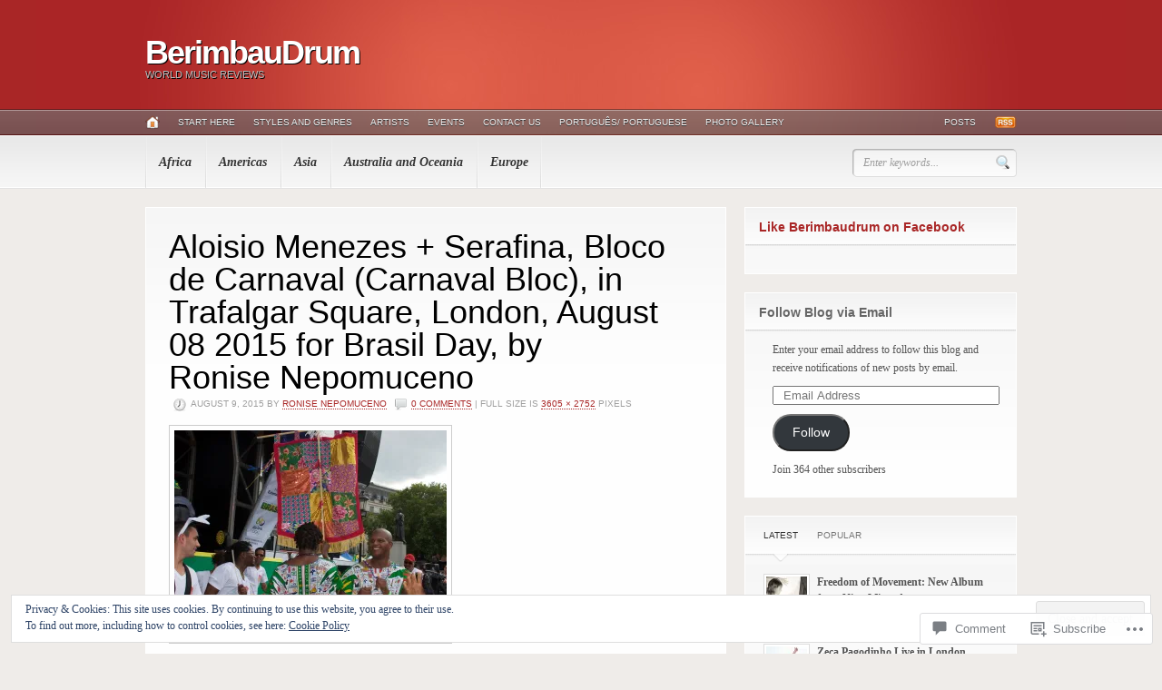

--- FILE ---
content_type: text/html; charset=UTF-8
request_url: https://berimbaudrum.org/dsc_0342/
body_size: 26330
content:
<!DOCTYPE html PUBLIC "-//W3C//DTD XHTML 1.0 Transitional//EN" "http://www.w3.org/TR/xhtml1/DTD/xhtml1-transitional.dtd">
<html xmlns="http://www.w3.org/1999/xhtml" lang="en" xml:lang="en">
<head profile="http://gmpg.org/xfn/11">

<meta http-equiv="Content-Type" content="text/html; charset=UTF-8" />
<title>  |  Aloisio Menezes + Serafina, Bloco de Carnaval (Carnaval Bloc), in Trafalgar Square, London, August 08 2015 for Brasil Day, by Ronise NepomucenoBerimbauDrum</title>
<link rel="pingback" href="https://berimbaudrum.org/xmlrpc.php" />

<!--[if IE 6]>
<script type="text/javascript" src="https://s0.wp.com/wp-content/themes/premium/headlines/includes/js/pngfix.js?m=1314309562i"></script>
<script type="text/javascript" src="https://s0.wp.com/wp-content/themes/premium/headlines/includes/js/menu.js?m=1314309562i"></script>
<![endif]-->

<meta name='robots' content='max-image-preview:large' />
<meta name="google-site-verification" content="iiu07gEjytmFrudAddtppzmJ9zUuhr1XLRjWl4ADG_g" />
<meta name="msvalidate.01" content="0D93F6280EC79C9C630992FCB1825DE4" />

<!-- Async WordPress.com Remote Login -->
<script id="wpcom_remote_login_js">
var wpcom_remote_login_extra_auth = '';
function wpcom_remote_login_remove_dom_node_id( element_id ) {
	var dom_node = document.getElementById( element_id );
	if ( dom_node ) { dom_node.parentNode.removeChild( dom_node ); }
}
function wpcom_remote_login_remove_dom_node_classes( class_name ) {
	var dom_nodes = document.querySelectorAll( '.' + class_name );
	for ( var i = 0; i < dom_nodes.length; i++ ) {
		dom_nodes[ i ].parentNode.removeChild( dom_nodes[ i ] );
	}
}
function wpcom_remote_login_final_cleanup() {
	wpcom_remote_login_remove_dom_node_classes( "wpcom_remote_login_msg" );
	wpcom_remote_login_remove_dom_node_id( "wpcom_remote_login_key" );
	wpcom_remote_login_remove_dom_node_id( "wpcom_remote_login_validate" );
	wpcom_remote_login_remove_dom_node_id( "wpcom_remote_login_js" );
	wpcom_remote_login_remove_dom_node_id( "wpcom_request_access_iframe" );
	wpcom_remote_login_remove_dom_node_id( "wpcom_request_access_styles" );
}

// Watch for messages back from the remote login
window.addEventListener( "message", function( e ) {
	if ( e.origin === "https://r-login.wordpress.com" ) {
		var data = {};
		try {
			data = JSON.parse( e.data );
		} catch( e ) {
			wpcom_remote_login_final_cleanup();
			return;
		}

		if ( data.msg === 'LOGIN' ) {
			// Clean up the login check iframe
			wpcom_remote_login_remove_dom_node_id( "wpcom_remote_login_key" );

			var id_regex = new RegExp( /^[0-9]+$/ );
			var token_regex = new RegExp( /^.*|.*|.*$/ );
			if (
				token_regex.test( data.token )
				&& id_regex.test( data.wpcomid )
			) {
				// We have everything we need to ask for a login
				var script = document.createElement( "script" );
				script.setAttribute( "id", "wpcom_remote_login_validate" );
				script.src = '/remote-login.php?wpcom_remote_login=validate'
					+ '&wpcomid=' + data.wpcomid
					+ '&token=' + encodeURIComponent( data.token )
					+ '&host=' + window.location.protocol
					+ '//' + window.location.hostname
					+ '&postid=1773'
					+ '&is_singular=';
				document.body.appendChild( script );
			}

			return;
		}

		// Safari ITP, not logged in, so redirect
		if ( data.msg === 'LOGIN-REDIRECT' ) {
			window.location = 'https://wordpress.com/log-in?redirect_to=' + window.location.href;
			return;
		}

		// Safari ITP, storage access failed, remove the request
		if ( data.msg === 'LOGIN-REMOVE' ) {
			var css_zap = 'html { -webkit-transition: margin-top 1s; transition: margin-top 1s; } /* 9001 */ html { margin-top: 0 !important; } * html body { margin-top: 0 !important; } @media screen and ( max-width: 782px ) { html { margin-top: 0 !important; } * html body { margin-top: 0 !important; } }';
			var style_zap = document.createElement( 'style' );
			style_zap.type = 'text/css';
			style_zap.appendChild( document.createTextNode( css_zap ) );
			document.body.appendChild( style_zap );

			var e = document.getElementById( 'wpcom_request_access_iframe' );
			e.parentNode.removeChild( e );

			document.cookie = 'wordpress_com_login_access=denied; path=/; max-age=31536000';

			return;
		}

		// Safari ITP
		if ( data.msg === 'REQUEST_ACCESS' ) {
			console.log( 'request access: safari' );

			// Check ITP iframe enable/disable knob
			if ( wpcom_remote_login_extra_auth !== 'safari_itp_iframe' ) {
				return;
			}

			// If we are in a "private window" there is no ITP.
			var private_window = false;
			try {
				var opendb = window.openDatabase( null, null, null, null );
			} catch( e ) {
				private_window = true;
			}

			if ( private_window ) {
				console.log( 'private window' );
				return;
			}

			var iframe = document.createElement( 'iframe' );
			iframe.id = 'wpcom_request_access_iframe';
			iframe.setAttribute( 'scrolling', 'no' );
			iframe.setAttribute( 'sandbox', 'allow-storage-access-by-user-activation allow-scripts allow-same-origin allow-top-navigation-by-user-activation' );
			iframe.src = 'https://r-login.wordpress.com/remote-login.php?wpcom_remote_login=request_access&origin=' + encodeURIComponent( data.origin ) + '&wpcomid=' + encodeURIComponent( data.wpcomid );

			var css = 'html { -webkit-transition: margin-top 1s; transition: margin-top 1s; } /* 9001 */ html { margin-top: 46px !important; } * html body { margin-top: 46px !important; } @media screen and ( max-width: 660px ) { html { margin-top: 71px !important; } * html body { margin-top: 71px !important; } #wpcom_request_access_iframe { display: block; height: 71px !important; } } #wpcom_request_access_iframe { border: 0px; height: 46px; position: fixed; top: 0; left: 0; width: 100%; min-width: 100%; z-index: 99999; background: #23282d; } ';

			var style = document.createElement( 'style' );
			style.type = 'text/css';
			style.id = 'wpcom_request_access_styles';
			style.appendChild( document.createTextNode( css ) );
			document.body.appendChild( style );

			document.body.appendChild( iframe );
		}

		if ( data.msg === 'DONE' ) {
			wpcom_remote_login_final_cleanup();
		}
	}
}, false );

// Inject the remote login iframe after the page has had a chance to load
// more critical resources
window.addEventListener( "DOMContentLoaded", function( e ) {
	var iframe = document.createElement( "iframe" );
	iframe.style.display = "none";
	iframe.setAttribute( "scrolling", "no" );
	iframe.setAttribute( "id", "wpcom_remote_login_key" );
	iframe.src = "https://r-login.wordpress.com/remote-login.php"
		+ "?wpcom_remote_login=key"
		+ "&origin=aHR0cHM6Ly9iZXJpbWJhdWRydW0ub3Jn"
		+ "&wpcomid=39423474"
		+ "&time=" + Math.floor( Date.now() / 1000 );
	document.body.appendChild( iframe );
}, false );
</script>
<link rel='dns-prefetch' href='//s0.wp.com' />
<link rel='dns-prefetch' href='//widgets.wp.com' />
<link rel="alternate" type="application/rss+xml" title="BerimbauDrum &raquo; Feed" href="https://berimbaudrum.org/feed/" />
<link rel="alternate" type="application/rss+xml" title="BerimbauDrum &raquo; Comments Feed" href="https://berimbaudrum.org/comments/feed/" />
<link rel="alternate" type="application/rss+xml" title="BerimbauDrum &raquo; Aloisio Menezes + Serafina, Bloco de Carnaval (Carnaval Bloc), in Trafalgar Square, London, August 08 2015 for Brasil Day, by Ronise&nbsp;Nepomuceno Comments Feed" href="https://berimbaudrum.org/feed/?attachment_id=1773" />
	<script type="text/javascript">
		/* <![CDATA[ */
		function addLoadEvent(func) {
			var oldonload = window.onload;
			if (typeof window.onload != 'function') {
				window.onload = func;
			} else {
				window.onload = function () {
					oldonload();
					func();
				}
			}
		}
		/* ]]> */
	</script>
	<link crossorigin='anonymous' rel='stylesheet' id='all-css-0-1' href='/wp-content/mu-plugins/widgets/eu-cookie-law/templates/style.css?m=1642463000i&cssminify=yes' type='text/css' media='all' />
<style id='wp-emoji-styles-inline-css'>

	img.wp-smiley, img.emoji {
		display: inline !important;
		border: none !important;
		box-shadow: none !important;
		height: 1em !important;
		width: 1em !important;
		margin: 0 0.07em !important;
		vertical-align: -0.1em !important;
		background: none !important;
		padding: 0 !important;
	}
/*# sourceURL=wp-emoji-styles-inline-css */
</style>
<link crossorigin='anonymous' rel='stylesheet' id='all-css-2-1' href='/wp-content/plugins/gutenberg-core/v22.2.0/build/styles/block-library/style.css?m=1764855221i&cssminify=yes' type='text/css' media='all' />
<style id='wp-block-library-inline-css'>
.has-text-align-justify {
	text-align:justify;
}
.has-text-align-justify{text-align:justify;}

/*# sourceURL=wp-block-library-inline-css */
</style><style id='global-styles-inline-css'>
:root{--wp--preset--aspect-ratio--square: 1;--wp--preset--aspect-ratio--4-3: 4/3;--wp--preset--aspect-ratio--3-4: 3/4;--wp--preset--aspect-ratio--3-2: 3/2;--wp--preset--aspect-ratio--2-3: 2/3;--wp--preset--aspect-ratio--16-9: 16/9;--wp--preset--aspect-ratio--9-16: 9/16;--wp--preset--color--black: #000000;--wp--preset--color--cyan-bluish-gray: #abb8c3;--wp--preset--color--white: #ffffff;--wp--preset--color--pale-pink: #f78da7;--wp--preset--color--vivid-red: #cf2e2e;--wp--preset--color--luminous-vivid-orange: #ff6900;--wp--preset--color--luminous-vivid-amber: #fcb900;--wp--preset--color--light-green-cyan: #7bdcb5;--wp--preset--color--vivid-green-cyan: #00d084;--wp--preset--color--pale-cyan-blue: #8ed1fc;--wp--preset--color--vivid-cyan-blue: #0693e3;--wp--preset--color--vivid-purple: #9b51e0;--wp--preset--gradient--vivid-cyan-blue-to-vivid-purple: linear-gradient(135deg,rgb(6,147,227) 0%,rgb(155,81,224) 100%);--wp--preset--gradient--light-green-cyan-to-vivid-green-cyan: linear-gradient(135deg,rgb(122,220,180) 0%,rgb(0,208,130) 100%);--wp--preset--gradient--luminous-vivid-amber-to-luminous-vivid-orange: linear-gradient(135deg,rgb(252,185,0) 0%,rgb(255,105,0) 100%);--wp--preset--gradient--luminous-vivid-orange-to-vivid-red: linear-gradient(135deg,rgb(255,105,0) 0%,rgb(207,46,46) 100%);--wp--preset--gradient--very-light-gray-to-cyan-bluish-gray: linear-gradient(135deg,rgb(238,238,238) 0%,rgb(169,184,195) 100%);--wp--preset--gradient--cool-to-warm-spectrum: linear-gradient(135deg,rgb(74,234,220) 0%,rgb(151,120,209) 20%,rgb(207,42,186) 40%,rgb(238,44,130) 60%,rgb(251,105,98) 80%,rgb(254,248,76) 100%);--wp--preset--gradient--blush-light-purple: linear-gradient(135deg,rgb(255,206,236) 0%,rgb(152,150,240) 100%);--wp--preset--gradient--blush-bordeaux: linear-gradient(135deg,rgb(254,205,165) 0%,rgb(254,45,45) 50%,rgb(107,0,62) 100%);--wp--preset--gradient--luminous-dusk: linear-gradient(135deg,rgb(255,203,112) 0%,rgb(199,81,192) 50%,rgb(65,88,208) 100%);--wp--preset--gradient--pale-ocean: linear-gradient(135deg,rgb(255,245,203) 0%,rgb(182,227,212) 50%,rgb(51,167,181) 100%);--wp--preset--gradient--electric-grass: linear-gradient(135deg,rgb(202,248,128) 0%,rgb(113,206,126) 100%);--wp--preset--gradient--midnight: linear-gradient(135deg,rgb(2,3,129) 0%,rgb(40,116,252) 100%);--wp--preset--font-size--small: 13px;--wp--preset--font-size--medium: 20px;--wp--preset--font-size--large: 36px;--wp--preset--font-size--x-large: 42px;--wp--preset--font-family--albert-sans: 'Albert Sans', sans-serif;--wp--preset--font-family--alegreya: Alegreya, serif;--wp--preset--font-family--arvo: Arvo, serif;--wp--preset--font-family--bodoni-moda: 'Bodoni Moda', serif;--wp--preset--font-family--bricolage-grotesque: 'Bricolage Grotesque', sans-serif;--wp--preset--font-family--cabin: Cabin, sans-serif;--wp--preset--font-family--chivo: Chivo, sans-serif;--wp--preset--font-family--commissioner: Commissioner, sans-serif;--wp--preset--font-family--cormorant: Cormorant, serif;--wp--preset--font-family--courier-prime: 'Courier Prime', monospace;--wp--preset--font-family--crimson-pro: 'Crimson Pro', serif;--wp--preset--font-family--dm-mono: 'DM Mono', monospace;--wp--preset--font-family--dm-sans: 'DM Sans', sans-serif;--wp--preset--font-family--dm-serif-display: 'DM Serif Display', serif;--wp--preset--font-family--domine: Domine, serif;--wp--preset--font-family--eb-garamond: 'EB Garamond', serif;--wp--preset--font-family--epilogue: Epilogue, sans-serif;--wp--preset--font-family--fahkwang: Fahkwang, sans-serif;--wp--preset--font-family--figtree: Figtree, sans-serif;--wp--preset--font-family--fira-sans: 'Fira Sans', sans-serif;--wp--preset--font-family--fjalla-one: 'Fjalla One', sans-serif;--wp--preset--font-family--fraunces: Fraunces, serif;--wp--preset--font-family--gabarito: Gabarito, system-ui;--wp--preset--font-family--ibm-plex-mono: 'IBM Plex Mono', monospace;--wp--preset--font-family--ibm-plex-sans: 'IBM Plex Sans', sans-serif;--wp--preset--font-family--ibarra-real-nova: 'Ibarra Real Nova', serif;--wp--preset--font-family--instrument-serif: 'Instrument Serif', serif;--wp--preset--font-family--inter: Inter, sans-serif;--wp--preset--font-family--josefin-sans: 'Josefin Sans', sans-serif;--wp--preset--font-family--jost: Jost, sans-serif;--wp--preset--font-family--libre-baskerville: 'Libre Baskerville', serif;--wp--preset--font-family--libre-franklin: 'Libre Franklin', sans-serif;--wp--preset--font-family--literata: Literata, serif;--wp--preset--font-family--lora: Lora, serif;--wp--preset--font-family--merriweather: Merriweather, serif;--wp--preset--font-family--montserrat: Montserrat, sans-serif;--wp--preset--font-family--newsreader: Newsreader, serif;--wp--preset--font-family--noto-sans-mono: 'Noto Sans Mono', sans-serif;--wp--preset--font-family--nunito: Nunito, sans-serif;--wp--preset--font-family--open-sans: 'Open Sans', sans-serif;--wp--preset--font-family--overpass: Overpass, sans-serif;--wp--preset--font-family--pt-serif: 'PT Serif', serif;--wp--preset--font-family--petrona: Petrona, serif;--wp--preset--font-family--piazzolla: Piazzolla, serif;--wp--preset--font-family--playfair-display: 'Playfair Display', serif;--wp--preset--font-family--plus-jakarta-sans: 'Plus Jakarta Sans', sans-serif;--wp--preset--font-family--poppins: Poppins, sans-serif;--wp--preset--font-family--raleway: Raleway, sans-serif;--wp--preset--font-family--roboto: Roboto, sans-serif;--wp--preset--font-family--roboto-slab: 'Roboto Slab', serif;--wp--preset--font-family--rubik: Rubik, sans-serif;--wp--preset--font-family--rufina: Rufina, serif;--wp--preset--font-family--sora: Sora, sans-serif;--wp--preset--font-family--source-sans-3: 'Source Sans 3', sans-serif;--wp--preset--font-family--source-serif-4: 'Source Serif 4', serif;--wp--preset--font-family--space-mono: 'Space Mono', monospace;--wp--preset--font-family--syne: Syne, sans-serif;--wp--preset--font-family--texturina: Texturina, serif;--wp--preset--font-family--urbanist: Urbanist, sans-serif;--wp--preset--font-family--work-sans: 'Work Sans', sans-serif;--wp--preset--spacing--20: 0.44rem;--wp--preset--spacing--30: 0.67rem;--wp--preset--spacing--40: 1rem;--wp--preset--spacing--50: 1.5rem;--wp--preset--spacing--60: 2.25rem;--wp--preset--spacing--70: 3.38rem;--wp--preset--spacing--80: 5.06rem;--wp--preset--shadow--natural: 6px 6px 9px rgba(0, 0, 0, 0.2);--wp--preset--shadow--deep: 12px 12px 50px rgba(0, 0, 0, 0.4);--wp--preset--shadow--sharp: 6px 6px 0px rgba(0, 0, 0, 0.2);--wp--preset--shadow--outlined: 6px 6px 0px -3px rgb(255, 255, 255), 6px 6px rgb(0, 0, 0);--wp--preset--shadow--crisp: 6px 6px 0px rgb(0, 0, 0);}:where(.is-layout-flex){gap: 0.5em;}:where(.is-layout-grid){gap: 0.5em;}body .is-layout-flex{display: flex;}.is-layout-flex{flex-wrap: wrap;align-items: center;}.is-layout-flex > :is(*, div){margin: 0;}body .is-layout-grid{display: grid;}.is-layout-grid > :is(*, div){margin: 0;}:where(.wp-block-columns.is-layout-flex){gap: 2em;}:where(.wp-block-columns.is-layout-grid){gap: 2em;}:where(.wp-block-post-template.is-layout-flex){gap: 1.25em;}:where(.wp-block-post-template.is-layout-grid){gap: 1.25em;}.has-black-color{color: var(--wp--preset--color--black) !important;}.has-cyan-bluish-gray-color{color: var(--wp--preset--color--cyan-bluish-gray) !important;}.has-white-color{color: var(--wp--preset--color--white) !important;}.has-pale-pink-color{color: var(--wp--preset--color--pale-pink) !important;}.has-vivid-red-color{color: var(--wp--preset--color--vivid-red) !important;}.has-luminous-vivid-orange-color{color: var(--wp--preset--color--luminous-vivid-orange) !important;}.has-luminous-vivid-amber-color{color: var(--wp--preset--color--luminous-vivid-amber) !important;}.has-light-green-cyan-color{color: var(--wp--preset--color--light-green-cyan) !important;}.has-vivid-green-cyan-color{color: var(--wp--preset--color--vivid-green-cyan) !important;}.has-pale-cyan-blue-color{color: var(--wp--preset--color--pale-cyan-blue) !important;}.has-vivid-cyan-blue-color{color: var(--wp--preset--color--vivid-cyan-blue) !important;}.has-vivid-purple-color{color: var(--wp--preset--color--vivid-purple) !important;}.has-black-background-color{background-color: var(--wp--preset--color--black) !important;}.has-cyan-bluish-gray-background-color{background-color: var(--wp--preset--color--cyan-bluish-gray) !important;}.has-white-background-color{background-color: var(--wp--preset--color--white) !important;}.has-pale-pink-background-color{background-color: var(--wp--preset--color--pale-pink) !important;}.has-vivid-red-background-color{background-color: var(--wp--preset--color--vivid-red) !important;}.has-luminous-vivid-orange-background-color{background-color: var(--wp--preset--color--luminous-vivid-orange) !important;}.has-luminous-vivid-amber-background-color{background-color: var(--wp--preset--color--luminous-vivid-amber) !important;}.has-light-green-cyan-background-color{background-color: var(--wp--preset--color--light-green-cyan) !important;}.has-vivid-green-cyan-background-color{background-color: var(--wp--preset--color--vivid-green-cyan) !important;}.has-pale-cyan-blue-background-color{background-color: var(--wp--preset--color--pale-cyan-blue) !important;}.has-vivid-cyan-blue-background-color{background-color: var(--wp--preset--color--vivid-cyan-blue) !important;}.has-vivid-purple-background-color{background-color: var(--wp--preset--color--vivid-purple) !important;}.has-black-border-color{border-color: var(--wp--preset--color--black) !important;}.has-cyan-bluish-gray-border-color{border-color: var(--wp--preset--color--cyan-bluish-gray) !important;}.has-white-border-color{border-color: var(--wp--preset--color--white) !important;}.has-pale-pink-border-color{border-color: var(--wp--preset--color--pale-pink) !important;}.has-vivid-red-border-color{border-color: var(--wp--preset--color--vivid-red) !important;}.has-luminous-vivid-orange-border-color{border-color: var(--wp--preset--color--luminous-vivid-orange) !important;}.has-luminous-vivid-amber-border-color{border-color: var(--wp--preset--color--luminous-vivid-amber) !important;}.has-light-green-cyan-border-color{border-color: var(--wp--preset--color--light-green-cyan) !important;}.has-vivid-green-cyan-border-color{border-color: var(--wp--preset--color--vivid-green-cyan) !important;}.has-pale-cyan-blue-border-color{border-color: var(--wp--preset--color--pale-cyan-blue) !important;}.has-vivid-cyan-blue-border-color{border-color: var(--wp--preset--color--vivid-cyan-blue) !important;}.has-vivid-purple-border-color{border-color: var(--wp--preset--color--vivid-purple) !important;}.has-vivid-cyan-blue-to-vivid-purple-gradient-background{background: var(--wp--preset--gradient--vivid-cyan-blue-to-vivid-purple) !important;}.has-light-green-cyan-to-vivid-green-cyan-gradient-background{background: var(--wp--preset--gradient--light-green-cyan-to-vivid-green-cyan) !important;}.has-luminous-vivid-amber-to-luminous-vivid-orange-gradient-background{background: var(--wp--preset--gradient--luminous-vivid-amber-to-luminous-vivid-orange) !important;}.has-luminous-vivid-orange-to-vivid-red-gradient-background{background: var(--wp--preset--gradient--luminous-vivid-orange-to-vivid-red) !important;}.has-very-light-gray-to-cyan-bluish-gray-gradient-background{background: var(--wp--preset--gradient--very-light-gray-to-cyan-bluish-gray) !important;}.has-cool-to-warm-spectrum-gradient-background{background: var(--wp--preset--gradient--cool-to-warm-spectrum) !important;}.has-blush-light-purple-gradient-background{background: var(--wp--preset--gradient--blush-light-purple) !important;}.has-blush-bordeaux-gradient-background{background: var(--wp--preset--gradient--blush-bordeaux) !important;}.has-luminous-dusk-gradient-background{background: var(--wp--preset--gradient--luminous-dusk) !important;}.has-pale-ocean-gradient-background{background: var(--wp--preset--gradient--pale-ocean) !important;}.has-electric-grass-gradient-background{background: var(--wp--preset--gradient--electric-grass) !important;}.has-midnight-gradient-background{background: var(--wp--preset--gradient--midnight) !important;}.has-small-font-size{font-size: var(--wp--preset--font-size--small) !important;}.has-medium-font-size{font-size: var(--wp--preset--font-size--medium) !important;}.has-large-font-size{font-size: var(--wp--preset--font-size--large) !important;}.has-x-large-font-size{font-size: var(--wp--preset--font-size--x-large) !important;}.has-albert-sans-font-family{font-family: var(--wp--preset--font-family--albert-sans) !important;}.has-alegreya-font-family{font-family: var(--wp--preset--font-family--alegreya) !important;}.has-arvo-font-family{font-family: var(--wp--preset--font-family--arvo) !important;}.has-bodoni-moda-font-family{font-family: var(--wp--preset--font-family--bodoni-moda) !important;}.has-bricolage-grotesque-font-family{font-family: var(--wp--preset--font-family--bricolage-grotesque) !important;}.has-cabin-font-family{font-family: var(--wp--preset--font-family--cabin) !important;}.has-chivo-font-family{font-family: var(--wp--preset--font-family--chivo) !important;}.has-commissioner-font-family{font-family: var(--wp--preset--font-family--commissioner) !important;}.has-cormorant-font-family{font-family: var(--wp--preset--font-family--cormorant) !important;}.has-courier-prime-font-family{font-family: var(--wp--preset--font-family--courier-prime) !important;}.has-crimson-pro-font-family{font-family: var(--wp--preset--font-family--crimson-pro) !important;}.has-dm-mono-font-family{font-family: var(--wp--preset--font-family--dm-mono) !important;}.has-dm-sans-font-family{font-family: var(--wp--preset--font-family--dm-sans) !important;}.has-dm-serif-display-font-family{font-family: var(--wp--preset--font-family--dm-serif-display) !important;}.has-domine-font-family{font-family: var(--wp--preset--font-family--domine) !important;}.has-eb-garamond-font-family{font-family: var(--wp--preset--font-family--eb-garamond) !important;}.has-epilogue-font-family{font-family: var(--wp--preset--font-family--epilogue) !important;}.has-fahkwang-font-family{font-family: var(--wp--preset--font-family--fahkwang) !important;}.has-figtree-font-family{font-family: var(--wp--preset--font-family--figtree) !important;}.has-fira-sans-font-family{font-family: var(--wp--preset--font-family--fira-sans) !important;}.has-fjalla-one-font-family{font-family: var(--wp--preset--font-family--fjalla-one) !important;}.has-fraunces-font-family{font-family: var(--wp--preset--font-family--fraunces) !important;}.has-gabarito-font-family{font-family: var(--wp--preset--font-family--gabarito) !important;}.has-ibm-plex-mono-font-family{font-family: var(--wp--preset--font-family--ibm-plex-mono) !important;}.has-ibm-plex-sans-font-family{font-family: var(--wp--preset--font-family--ibm-plex-sans) !important;}.has-ibarra-real-nova-font-family{font-family: var(--wp--preset--font-family--ibarra-real-nova) !important;}.has-instrument-serif-font-family{font-family: var(--wp--preset--font-family--instrument-serif) !important;}.has-inter-font-family{font-family: var(--wp--preset--font-family--inter) !important;}.has-josefin-sans-font-family{font-family: var(--wp--preset--font-family--josefin-sans) !important;}.has-jost-font-family{font-family: var(--wp--preset--font-family--jost) !important;}.has-libre-baskerville-font-family{font-family: var(--wp--preset--font-family--libre-baskerville) !important;}.has-libre-franklin-font-family{font-family: var(--wp--preset--font-family--libre-franklin) !important;}.has-literata-font-family{font-family: var(--wp--preset--font-family--literata) !important;}.has-lora-font-family{font-family: var(--wp--preset--font-family--lora) !important;}.has-merriweather-font-family{font-family: var(--wp--preset--font-family--merriweather) !important;}.has-montserrat-font-family{font-family: var(--wp--preset--font-family--montserrat) !important;}.has-newsreader-font-family{font-family: var(--wp--preset--font-family--newsreader) !important;}.has-noto-sans-mono-font-family{font-family: var(--wp--preset--font-family--noto-sans-mono) !important;}.has-nunito-font-family{font-family: var(--wp--preset--font-family--nunito) !important;}.has-open-sans-font-family{font-family: var(--wp--preset--font-family--open-sans) !important;}.has-overpass-font-family{font-family: var(--wp--preset--font-family--overpass) !important;}.has-pt-serif-font-family{font-family: var(--wp--preset--font-family--pt-serif) !important;}.has-petrona-font-family{font-family: var(--wp--preset--font-family--petrona) !important;}.has-piazzolla-font-family{font-family: var(--wp--preset--font-family--piazzolla) !important;}.has-playfair-display-font-family{font-family: var(--wp--preset--font-family--playfair-display) !important;}.has-plus-jakarta-sans-font-family{font-family: var(--wp--preset--font-family--plus-jakarta-sans) !important;}.has-poppins-font-family{font-family: var(--wp--preset--font-family--poppins) !important;}.has-raleway-font-family{font-family: var(--wp--preset--font-family--raleway) !important;}.has-roboto-font-family{font-family: var(--wp--preset--font-family--roboto) !important;}.has-roboto-slab-font-family{font-family: var(--wp--preset--font-family--roboto-slab) !important;}.has-rubik-font-family{font-family: var(--wp--preset--font-family--rubik) !important;}.has-rufina-font-family{font-family: var(--wp--preset--font-family--rufina) !important;}.has-sora-font-family{font-family: var(--wp--preset--font-family--sora) !important;}.has-source-sans-3-font-family{font-family: var(--wp--preset--font-family--source-sans-3) !important;}.has-source-serif-4-font-family{font-family: var(--wp--preset--font-family--source-serif-4) !important;}.has-space-mono-font-family{font-family: var(--wp--preset--font-family--space-mono) !important;}.has-syne-font-family{font-family: var(--wp--preset--font-family--syne) !important;}.has-texturina-font-family{font-family: var(--wp--preset--font-family--texturina) !important;}.has-urbanist-font-family{font-family: var(--wp--preset--font-family--urbanist) !important;}.has-work-sans-font-family{font-family: var(--wp--preset--font-family--work-sans) !important;}
/*# sourceURL=global-styles-inline-css */
</style>

<style id='classic-theme-styles-inline-css'>
/*! This file is auto-generated */
.wp-block-button__link{color:#fff;background-color:#32373c;border-radius:9999px;box-shadow:none;text-decoration:none;padding:calc(.667em + 2px) calc(1.333em + 2px);font-size:1.125em}.wp-block-file__button{background:#32373c;color:#fff;text-decoration:none}
/*# sourceURL=/wp-includes/css/classic-themes.min.css */
</style>
<link crossorigin='anonymous' rel='stylesheet' id='all-css-4-1' href='/_static/??-eJx9jkEOwjAMBD9EcMqBckE8BSWpBSl1EsVO+/26qrgA4mLJuzv2wlJMyEkwCVAzZWqPmBhCrqg6FSegCcIhOpyQNHYMzAf4jS1FGeN9qchsdFJsZOSpIP/jRpTiwsuotJ/YDaCc09u8z5iGXME1yeREYvjCgGsA3+I0wIzV62sVt878uW9lbnTt+rO1p76zl3EFmp5j4Q==&cssminify=yes' type='text/css' media='all' />
<link rel='stylesheet' id='verbum-gutenberg-css-css' href='https://widgets.wp.com/verbum-block-editor/block-editor.css?ver=1738686361' media='all' />
<link crossorigin='anonymous' rel='stylesheet' id='all-css-6-1' href='/_static/??-eJzTLy/QTc7PK0nNK9EvyUjNTS3WLyhKzc0szdXPSE1MycnMA4okFxfrF6UWp5boAVk6+sRoKS6pzEkFKbfPtTU0MTI2MDS2MDXMAgA5zCiO&cssminify=yes' type='text/css' media='all' />
<style id='jetpack_facebook_likebox-inline-css'>
.widget_facebook_likebox {
	overflow: hidden;
}

/*# sourceURL=/wp-content/mu-plugins/jetpack-plugin/moon/modules/widgets/facebook-likebox/style.css */
</style>
<link crossorigin='anonymous' rel='stylesheet' id='all-css-12-1' href='/_static/??-eJzTLy/QTc7PK0nNK9HPLdUtyClNz8wr1i9KTcrJTwcy0/WTi5G5ekCujj52Temp+bo5+cmJJZn5eSgc3bScxMwikFb7XFtDE1NLExMLc0OTLACohS2q&cssminify=yes' type='text/css' media='all' />
<style id='jetpack-global-styles-frontend-style-inline-css'>
:root { --font-headings: unset; --font-base: unset; --font-headings-default: -apple-system,BlinkMacSystemFont,"Segoe UI",Roboto,Oxygen-Sans,Ubuntu,Cantarell,"Helvetica Neue",sans-serif; --font-base-default: -apple-system,BlinkMacSystemFont,"Segoe UI",Roboto,Oxygen-Sans,Ubuntu,Cantarell,"Helvetica Neue",sans-serif;}
/*# sourceURL=jetpack-global-styles-frontend-style-inline-css */
</style>
<link crossorigin='anonymous' rel='stylesheet' id='all-css-14-1' href='/wp-content/themes/h4/global.css?m=1420737423i&cssminify=yes' type='text/css' media='all' />
<script type="text/javascript" id="wpcom-actionbar-placeholder-js-extra">
/* <![CDATA[ */
var actionbardata = {"siteID":"39423474","postID":"1773","siteURL":"https://berimbaudrum.org","xhrURL":"https://berimbaudrum.org/wp-admin/admin-ajax.php","nonce":"7ed99205b0","isLoggedIn":"","statusMessage":"","subsEmailDefault":"instantly","proxyScriptUrl":"https://s0.wp.com/wp-content/js/wpcom-proxy-request.js?m=1513050504i&amp;ver=20211021","shortlink":"https://wp.me/a2FpQu-sB","i18n":{"followedText":"New posts from this site will now appear in your \u003Ca href=\"https://wordpress.com/reader\"\u003EReader\u003C/a\u003E","foldBar":"Collapse this bar","unfoldBar":"Expand this bar","shortLinkCopied":"Shortlink copied to clipboard."}};
//# sourceURL=wpcom-actionbar-placeholder-js-extra
/* ]]> */
</script>
<script type="text/javascript" id="jetpack-mu-wpcom-settings-js-before">
/* <![CDATA[ */
var JETPACK_MU_WPCOM_SETTINGS = {"assetsUrl":"https://s0.wp.com/wp-content/mu-plugins/jetpack-mu-wpcom-plugin/moon/jetpack_vendor/automattic/jetpack-mu-wpcom/src/build/"};
//# sourceURL=jetpack-mu-wpcom-settings-js-before
/* ]]> */
</script>
<script crossorigin='anonymous' type='text/javascript'  src='/_static/??-eJydkEFOxDAMRS80aUrRwMwCzSE4AMo0Jk3l2MFOpvT2tIJK3SF19SX7vS/LdsqmZypAxY5qBYvJwt9zM+rJ7nZ35GAy1hBJ7cTinVfTo1MFXcU+Zfvo1jDEZILPslVE6rH6X2z8qiDzXzQp0r+QSTGIK7CHt6PKAGlRskCKNdkBnMdIy2TfFoBAHB5ytWaQz6jDIXti/ijurodkZM7g3zF6WD95S29Pr117fm5fLtfxB4FXpCk='></script>
<script type="text/javascript" id="rlt-proxy-js-after">
/* <![CDATA[ */
	rltInitialize( {"token":null,"iframeOrigins":["https:\/\/widgets.wp.com"]} );
//# sourceURL=rlt-proxy-js-after
/* ]]> */
</script>
<link rel="EditURI" type="application/rsd+xml" title="RSD" href="https://aroundtheworldin1000songs.wordpress.com/xmlrpc.php?rsd" />
<meta name="generator" content="WordPress.com" />
<link rel="canonical" href="https://berimbaudrum.org/dsc_0342/" />
<link rel='shortlink' href='https://wp.me/a2FpQu-sB' />
<link rel="alternate" type="application/json+oembed" href="https://public-api.wordpress.com/oembed/?format=json&amp;url=https%3A%2F%2Fberimbaudrum.org%2Fdsc_0342%2F&amp;for=wpcom-auto-discovery" /><link rel="alternate" type="application/xml+oembed" href="https://public-api.wordpress.com/oembed/?format=xml&amp;url=https%3A%2F%2Fberimbaudrum.org%2Fdsc_0342%2F&amp;for=wpcom-auto-discovery" />
<!-- Jetpack Open Graph Tags -->
<meta property="og:type" content="article" />
<meta property="og:title" content="Aloisio Menezes + Serafina, Bloco de Carnaval (Carnaval Bloc), in Trafalgar Square, London, August 08 2015 for Brasil Day, by Ronise Nepomuceno" />
<meta property="og:url" content="https://berimbaudrum.org/dsc_0342/" />
<meta property="og:description" content="Aloisio Menezes + Serafina, Bloco de Carnaval (Carnaval Bloc), in Trafalgar Square, London, August 08 2015 for Brasil Day, by Ronise Nepomuceno" />
<meta property="article:published_time" content="2015-08-09T18:47:36+00:00" />
<meta property="article:modified_time" content="2015-08-09T19:04:50+00:00" />
<meta property="og:site_name" content="BerimbauDrum" />
<meta property="og:image" content="https://berimbaudrum.org/wp-content/uploads/2015/08/dsc_0342.jpg" />
<meta property="og:image:alt" content="Aloisio Menezes + Serafina, Bloco de Carnaval (Carnaval Bloc), in Trafalgar Square, London, August 08 2015 for Brasil Day, by Ronise Nepomuceno" />
<meta property="og:locale" content="en_US" />
<meta property="article:publisher" content="https://www.facebook.com/WordPresscom" />
<meta name="twitter:creator" content="@berimbaudrum" />
<meta name="twitter:site" content="@berimbaudrum" />
<meta name="twitter:text:title" content="Aloisio Menezes + Serafina, Bloco de Carnaval (Carnaval Bloc), in Trafalgar Square, London, August 08 2015 for Brasil Day, by Ronise&nbsp;Nepomuceno" />
<meta name="twitter:image" content="https://i0.wp.com/berimbaudrum.org/wp-content/uploads/2015/08/dsc_0342.jpg?fit=1200%2C916&#038;ssl=1&#038;w=640" />
<meta name="twitter:image:alt" content="Aloisio Menezes + Serafina, Bloco de Carnaval (Carnaval Bloc), in Trafalgar Square, London, August 08 2015 for Brasil Day, by Ronise Nepomuceno" />
<meta name="twitter:card" content="summary_large_image" />

<!-- End Jetpack Open Graph Tags -->
<link rel="shortcut icon" type="image/x-icon" href="https://secure.gravatar.com/blavatar/139e971a75563958430e028234d2b977dcf0d15a2a8f5228fdabbe8335256fd5?s=32" sizes="16x16" />
<link rel="icon" type="image/x-icon" href="https://secure.gravatar.com/blavatar/139e971a75563958430e028234d2b977dcf0d15a2a8f5228fdabbe8335256fd5?s=32" sizes="16x16" />
<link rel="apple-touch-icon" href="https://secure.gravatar.com/blavatar/139e971a75563958430e028234d2b977dcf0d15a2a8f5228fdabbe8335256fd5?s=114" />
<link rel='openid.server' href='https://berimbaudrum.org/?openidserver=1' />
<link rel='openid.delegate' href='https://berimbaudrum.org/' />
<link rel="search" type="application/opensearchdescription+xml" href="https://berimbaudrum.org/osd.xml" title="BerimbauDrum" />
<link rel="search" type="application/opensearchdescription+xml" href="https://s1.wp.com/opensearch.xml" title="WordPress.com" />
<meta name="theme-color" content="#efece9" />
<meta name="generator" content="Headlines 1.2.25" />
<meta name="generator" content="WooFramework 1.0.2-wpcom" />
<link href="https://s0.wp.com/wp-content/themes/premium/headlines/styles/red.css?m=1314306840i" rel="stylesheet" type="text/css" />
<link href="https://s0.wp.com/wp-content/themes/premium/headlines/custom.css?m=1314306652i" rel="stylesheet" type="text/css" />
<style type="text/css">.recentcomments a{display:inline !important;padding:0 !important;margin:0 !important;}</style>		<style type="text/css">
			.recentcomments a {
				display: inline !important;
				padding: 0 !important;
				margin: 0 !important;
			}

			table.recentcommentsavatartop img.avatar, table.recentcommentsavatarend img.avatar {
				border: 0px;
				margin: 0;
			}

			table.recentcommentsavatartop a, table.recentcommentsavatarend a {
				border: 0px !important;
				background-color: transparent !important;
			}

			td.recentcommentsavatarend, td.recentcommentsavatartop {
				padding: 0px 0px 1px 0px;
				margin: 0px;
			}

			td.recentcommentstextend {
				border: none !important;
				padding: 0px 0px 2px 10px;
			}

			.rtl td.recentcommentstextend {
				padding: 0px 10px 2px 0px;
			}

			td.recentcommentstexttop {
				border: none;
				padding: 0px 0px 0px 10px;
			}

			.rtl td.recentcommentstexttop {
				padding: 0px 10px 0px 0px;
			}
		</style>
		<style type="text/css" id="custom-background-css">
body.custom-background { background-color: #efece9; }
</style>
			<script type="text/javascript">

			window.doNotSellCallback = function() {

				var linkElements = [
					'a[href="https://wordpress.com/?ref=footer_blog"]',
					'a[href="https://wordpress.com/?ref=footer_website"]',
					'a[href="https://wordpress.com/?ref=vertical_footer"]',
					'a[href^="https://wordpress.com/?ref=footer_segment_"]',
				].join(',');

				var dnsLink = document.createElement( 'a' );
				dnsLink.href = 'https://wordpress.com/advertising-program-optout/';
				dnsLink.classList.add( 'do-not-sell-link' );
				dnsLink.rel = 'nofollow';
				dnsLink.style.marginLeft = '0.5em';
				dnsLink.textContent = 'Do Not Sell or Share My Personal Information';

				var creditLinks = document.querySelectorAll( linkElements );

				if ( 0 === creditLinks.length ) {
					return false;
				}

				Array.prototype.forEach.call( creditLinks, function( el ) {
					el.insertAdjacentElement( 'afterend', dnsLink );
				});

				return true;
			};

		</script>
		<script type="text/javascript">
	window.google_analytics_uacct = "UA-52447-2";
</script>

<script type="text/javascript">
	var _gaq = _gaq || [];
	_gaq.push(['_setAccount', 'UA-52447-2']);
	_gaq.push(['_gat._anonymizeIp']);
	_gaq.push(['_setDomainName', 'none']);
	_gaq.push(['_setAllowLinker', true]);
	_gaq.push(['_initData']);
	_gaq.push(['_trackPageview']);

	(function() {
		var ga = document.createElement('script'); ga.type = 'text/javascript'; ga.async = true;
		ga.src = ('https:' == document.location.protocol ? 'https://ssl' : 'http://www') + '.google-analytics.com/ga.js';
		(document.getElementsByTagName('head')[0] || document.getElementsByTagName('body')[0]).appendChild(ga);
	})();
</script>

<!--[if lte IE 7]>
<script type="text/javascript">
jQuery(function() {
	var zIndexNumber = 1000;
	jQuery('div').each(function() {
		jQuery(this).css('zIndex', zIndexNumber);
		zIndexNumber -= 1;
	});
});
</script>
<![endif]-->

<script type="text/javascript">
jQuery(document).ready(function(){
	jQuery("#loopedSlider").loopedSlider({
			autoStart: 4000,
		slidespeed: 600		, autoHeight: true 	});

	});
</script>

<link crossorigin='anonymous' rel='stylesheet' id='all-css-4-3' href='/wp-content/mu-plugins/jetpack-plugin/moon/_inc/build/subscriptions/subscriptions.min.css?m=1753976312i&cssminify=yes' type='text/css' media='all' />
</head>
<body class="attachment wp-singular attachment-template-default single single-attachment postid-1773 attachmentid-1773 attachment-jpeg custom-background wp-theme-premiumheadlines customizer-styles-applied gecko jetpack-reblog-enabled">

<div id="container">

	<div id="top">
	
		
        <div id="header" class="col-full">

            <div id="logo">
				                                    <span class="site-title"><a href="https://berimbaudrum.org/">BerimbauDrum</a></span>
                
                    <span class="site-description">World Music Reviews</span>
                            </div><!-- /#logo -->

        </div><!-- /#header -->

        <div id="navigation">

			<div id="page-nav">
    <div class="col-full">
        <div class="home-icon"><a href="https://berimbaudrum.org/"><img src="https://s0.wp.com/wp-content/themes/premium/headlines/images/ico-home.png?m=1391150138i" class="ico-home" alt="Home" /></a></div>

		<ul id="nav" class="fl"><li id="menu-item-149" class="menu-item menu-item-type-taxonomy menu-item-object-category menu-item-149"><a href="https://berimbaudrum.org/category/start-here/">Start Here</a></li>
<li id="menu-item-185" class="menu-item menu-item-type-taxonomy menu-item-object-category menu-item-has-children menu-item-185"><a href="https://berimbaudrum.org/category/styles-and-genres/">Styles and Genres</a>
<ul class="sub-menu">
	<li id="menu-item-856" class="menu-item menu-item-type-taxonomy menu-item-object-category menu-item-856"><a href="https://berimbaudrum.org/category/styles-and-genres/blues/">Blues</a></li>
	<li id="menu-item-1380" class="menu-item menu-item-type-taxonomy menu-item-object-category menu-item-1380"><a href="https://berimbaudrum.org/category/styles-and-genres/bossa-nova/">Bossa Nova</a></li>
	<li id="menu-item-283" class="menu-item menu-item-type-taxonomy menu-item-object-category menu-item-283"><a href="https://berimbaudrum.org/category/styles-and-genres/folk/">Folk</a></li>
	<li id="menu-item-421" class="menu-item menu-item-type-taxonomy menu-item-object-category menu-item-421"><a href="https://berimbaudrum.org/category/styles-and-genres/funk-hip-hop/">Funk &amp; Hip Hop</a></li>
	<li id="menu-item-262" class="menu-item menu-item-type-taxonomy menu-item-object-category menu-item-262"><a href="https://berimbaudrum.org/category/hybrid-styles/">Hybrid Styles</a></li>
	<li id="menu-item-422" class="menu-item menu-item-type-taxonomy menu-item-object-category menu-item-422"><a href="https://berimbaudrum.org/category/styles-and-genres/jazz/">Jazz</a></li>
	<li id="menu-item-1351" class="menu-item menu-item-type-taxonomy menu-item-object-category menu-item-1351"><a href="https://berimbaudrum.org/category/styles-and-genres/reggae/">Reggae</a></li>
	<li id="menu-item-627" class="menu-item menu-item-type-taxonomy menu-item-object-category menu-item-627"><a href="https://berimbaudrum.org/category/styles-and-genres/retro-50s-60s/">Retro 50s &amp; 60s</a></li>
	<li id="menu-item-258" class="menu-item menu-item-type-taxonomy menu-item-object-category menu-item-258"><a href="https://berimbaudrum.org/category/hybrid-styles/rock-in-roll/">Rock-in-Roll</a></li>
	<li id="menu-item-456" class="menu-item menu-item-type-taxonomy menu-item-object-category menu-item-456"><a href="https://berimbaudrum.org/category/styles-and-genres/rural-rock/">Rural-rock</a></li>
	<li id="menu-item-308" class="menu-item menu-item-type-taxonomy menu-item-object-category menu-item-308"><a href="https://berimbaudrum.org/category/styles-and-genres/samba/">Samba</a></li>
	<li id="menu-item-259" class="menu-item menu-item-type-taxonomy menu-item-object-category menu-item-259"><a href="https://berimbaudrum.org/category/styles-and-genres/techno-pop-styles-and-genres/">Techno-pop</a></li>
	<li id="menu-item-261" class="menu-item menu-item-type-taxonomy menu-item-object-category menu-item-261"><a href="https://berimbaudrum.org/category/styles-and-genres/tropicalia/">Tropicalia</a></li>
</ul>
</li>
<li id="menu-item-264" class="menu-item menu-item-type-taxonomy menu-item-object-category menu-item-has-children menu-item-264"><a href="https://berimbaudrum.org/category/artists/">Artists</a>
<ul class="sub-menu">
	<li id="menu-item-265" class="menu-item menu-item-type-taxonomy menu-item-object-category menu-item-265"><a href="https://berimbaudrum.org/category/artists/afunakwa/">Afunakwa</a></li>
	<li id="menu-item-420" class="menu-item menu-item-type-taxonomy menu-item-object-category menu-item-420"><a href="https://berimbaudrum.org/category/artists/babilak-bah/">Babilak Bah</a></li>
	<li id="menu-item-1379" class="menu-item menu-item-type-taxonomy menu-item-object-category menu-item-1379"><a href="https://berimbaudrum.org/category/artists/bebel-gilberto/">Bebel Gilberto</a></li>
	<li id="menu-item-496" class="menu-item menu-item-type-taxonomy menu-item-object-category menu-item-496"><a href="https://berimbaudrum.org/category/artists/ben-stubbs/">Ben Stubbs</a></li>
	<li id="menu-item-307" class="menu-item menu-item-type-taxonomy menu-item-object-category menu-item-307"><a href="https://berimbaudrum.org/category/artists/caetano-veloso/">Caetano Veloso</a></li>
	<li id="menu-item-267" class="menu-item menu-item-type-taxonomy menu-item-object-category menu-item-267"><a href="https://berimbaudrum.org/category/artists/cassia-eller/">Cassia Eller</a></li>
	<li id="menu-item-1350" class="menu-item menu-item-type-taxonomy menu-item-object-category menu-item-1350"><a href="https://berimbaudrum.org/category/artists/clinton-fearon/">Clinton Fearon</a></li>
	<li id="menu-item-1153" class="menu-item menu-item-type-taxonomy menu-item-object-category menu-item-1153"><a href="https://berimbaudrum.org/category/artists/courtney-pine/">Courtney Pine</a></li>
	<li id="menu-item-855" class="menu-item menu-item-type-taxonomy menu-item-object-category menu-item-855"><a href="https://berimbaudrum.org/category/artists/david-hughes/">David Hughes</a></li>
	<li id="menu-item-268" class="menu-item menu-item-type-taxonomy menu-item-object-category menu-item-268"><a href="https://berimbaudrum.org/category/artists/deep-forest-artists/">Deep Forest</a></li>
	<li id="menu-item-284" class="menu-item menu-item-type-taxonomy menu-item-object-category menu-item-284"><a href="https://berimbaudrum.org/category/artists/edson-cordeiro/">Edson Cordeiro</a></li>
	<li id="menu-item-269" class="menu-item menu-item-type-taxonomy menu-item-object-category menu-item-269"><a href="https://berimbaudrum.org/category/artists/gilberto-gil/">Gilberto Gil</a></li>
	<li id="menu-item-544" class="menu-item menu-item-type-taxonomy menu-item-object-category menu-item-544"><a href="https://berimbaudrum.org/category/artists/graveola/">Graveola</a></li>
	<li id="menu-item-285" class="menu-item menu-item-type-taxonomy menu-item-object-category menu-item-285"><a href="https://berimbaudrum.org/category/artists/huun-huur-tu/" title="Hunn Huur Tu">Huun Huur Tu</a></li>
	<li id="menu-item-1154" class="menu-item menu-item-type-taxonomy menu-item-object-category menu-item-1154"><a href="https://berimbaudrum.org/category/artists/isle-of-wight-youth-orchestra/">Isle of Wight Youth Orchestra</a></li>
	<li id="menu-item-808" class="menu-item menu-item-type-taxonomy menu-item-object-category menu-item-808"><a href="https://berimbaudrum.org/category/artists/lavadeiras-de-almenara/">Lavadeiras de Almenara</a></li>
	<li id="menu-item-455" class="menu-item menu-item-type-taxonomy menu-item-object-category menu-item-455"><a href="https://berimbaudrum.org/category/artists/makely-ka/">Makely Ka</a></li>
	<li id="menu-item-834" class="menu-item menu-item-type-taxonomy menu-item-object-category menu-item-834"><a href="https://berimbaudrum.org/category/artists/marku-ribas/">Marku Ribas</a></li>
	<li id="menu-item-668" class="menu-item menu-item-type-taxonomy menu-item-object-category menu-item-668"><a href="https://berimbaudrum.org/category/artists/mauricio-tizumba/">Maurício Tizumba</a></li>
	<li id="menu-item-809" class="menu-item menu-item-type-taxonomy menu-item-object-category menu-item-809"><a href="https://berimbaudrum.org/category/artists/meninas-de-sinha/">Meninas de Sinha</a></li>
	<li id="menu-item-813" class="menu-item menu-item-type-taxonomy menu-item-object-category menu-item-813"><a href="https://berimbaudrum.org/category/artists/mercedes-sosa-artists/">Mercedes Sosa</a></li>
	<li id="menu-item-687" class="menu-item menu-item-type-taxonomy menu-item-object-category menu-item-687"><a href="https://berimbaudrum.org/category/artists/milton-nascimento/">Milton Nascimento</a></li>
	<li id="menu-item-810" class="menu-item menu-item-type-taxonomy menu-item-object-category menu-item-810"><a href="https://berimbaudrum.org/category/artists/miriam-makeba/">Miriam Makeba</a></li>
	<li id="menu-item-1114" class="menu-item menu-item-type-taxonomy menu-item-object-category menu-item-1114"><a href="https://berimbaudrum.org/category/artists/mokoomba/">Mokoomba</a></li>
	<li id="menu-item-1195" class="menu-item menu-item-type-taxonomy menu-item-object-category menu-item-1195"><a href="https://berimbaudrum.org/category/artists/nina-miranda/">Nina Miranda</a></li>
	<li id="menu-item-270" class="menu-item menu-item-type-taxonomy menu-item-object-category menu-item-270"><a href="https://berimbaudrum.org/category/artists/paul-simon/">Paul Simon</a></li>
	<li id="menu-item-514" class="menu-item menu-item-type-taxonomy menu-item-object-category menu-item-514"><a href="https://berimbaudrum.org/category/artists/paulinho-pedra-azul/">Paulinho Pedra Azul</a></li>
	<li id="menu-item-710" class="menu-item menu-item-type-taxonomy menu-item-object-category menu-item-710"><a href="https://berimbaudrum.org/category/artists/previsao-do-tempo/">Previsão do Tempo</a></li>
	<li id="menu-item-559" class="menu-item menu-item-type-taxonomy menu-item-object-category menu-item-559"><a href="https://berimbaudrum.org/category/artists/titane/">Titane</a></li>
	<li id="menu-item-602" class="menu-item menu-item-type-taxonomy menu-item-object-category menu-item-602"><a href="https://berimbaudrum.org/category/artists/trem-tan-tan/">Trem Tan Tan</a></li>
	<li id="menu-item-626" class="menu-item menu-item-type-taxonomy menu-item-object-category menu-item-626"><a href="https://berimbaudrum.org/category/artists/yours-mine/">Yours &amp; Mine</a></li>
</ul>
</li>
<li id="menu-item-1352" class="menu-item menu-item-type-taxonomy menu-item-object-category menu-item-has-children menu-item-1352"><a href="https://berimbaudrum.org/category/events/">Events</a>
<ul class="sub-menu">
	<li id="menu-item-1392" class="menu-item menu-item-type-taxonomy menu-item-object-category menu-item-1392"><a href="https://berimbaudrum.org/category/events/2nd-anniversary/">2nd Anniversary</a></li>
	<li id="menu-item-1354" class="menu-item menu-item-type-taxonomy menu-item-object-category menu-item-1354"><a href="https://berimbaudrum.org/category/events/womad-2014-events/">WOMAD 2014</a></li>
	<li id="menu-item-1353" class="menu-item menu-item-type-taxonomy menu-item-object-category menu-item-1353"><a href="https://berimbaudrum.org/category/events/womad-2013/">WOMAD 2013</a></li>
</ul>
</li>
<li id="menu-item-572" class="menu-item menu-item-type-post_type menu-item-object-page menu-item-572"><a href="https://berimbaudrum.org/contact-us/">Contact Us</a></li>
<li id="menu-item-645" class="menu-item menu-item-type-custom menu-item-object-custom menu-item-645"><a href="http://berimbaudrumptbr.wordpress.com/" title="Berimbaudrum in Portuguese">Português/ Portuguese</a></li>
<li id="menu-item-1600" class="menu-item menu-item-type-taxonomy menu-item-object-category menu-item-has-children menu-item-1600"><a href="https://berimbaudrum.org/category/photo-gallery/">Photo Gallery</a>
<ul class="sub-menu">
	<li id="menu-item-1604" class="menu-item menu-item-type-post_type menu-item-object-page menu-item-1604"><a href="https://berimbaudrum.org/?page_id=969" title="Womad  UK 2013: Photo Gallery">Womad  UK 2013: Photo Gallery</a></li>
	<li id="menu-item-1602" class="menu-item menu-item-type-taxonomy menu-item-object-category menu-item-1602"><a href="https://berimbaudrum.org/category/photo-gallery/womad-uk-2014/">WOMAD UK 2014: Photo Gallery</a></li>
</ul>
</li>
</ul>        <ul class="rss fr">
            <li><a href="https://berimbaudrum.org/feed/"><span>Posts</span></a></li>
        </ul><!-- /.rss -->
    </div><!-- /.col-full -->
</div><!-- /#page-nav -->
                        <div id="cat-nav">
                <div class="col-full">
					<ul id="secnav" class="fl"><li id="menu-item-159" class="menu-item menu-item-type-taxonomy menu-item-object-category menu-item-159"><a href="https://berimbaudrum.org/category/africa/">Africa</a></li>
<li id="menu-item-201" class="menu-item menu-item-type-taxonomy menu-item-object-category menu-item-201"><a href="https://berimbaudrum.org/category/americas/">Americas</a></li>
<li id="menu-item-155" class="menu-item menu-item-type-taxonomy menu-item-object-category menu-item-155"><a href="https://berimbaudrum.org/category/asia/">Asia</a></li>
<li id="menu-item-162" class="menu-item menu-item-type-taxonomy menu-item-object-category menu-item-162"><a href="https://berimbaudrum.org/category/oceania/">Australia and Oceania</a></li>
<li id="menu-item-158" class="menu-item menu-item-type-taxonomy menu-item-object-category menu-item-158"><a href="https://berimbaudrum.org/category/europe/">Europe</a></li>
</ul>                                        <div id="search" class="fr">
                        <form method="get" id="searchform" action="https://berimbaudrum.org/">
                            <input type="text" class="field" name="s" id="s"  value="Enter keywords..." onfocus="if (this.value == 'Enter keywords...') {this.value = '';}" onblur="if (this.value == '') {this.value = 'Enter keywords...';}" />
                            <input class="submit btn" type="image" src="https://s0.wp.com/wp-content/themes/premium/headlines/images/ico-search.png?m=1391150138i" value="Go" />
                        </form>
                    </div><!-- /#search -->
                                    </div><!-- /.col-full -->
            </div><!-- /#cat-nav -->
                    </div><!-- /#navigation -->

    </div><!--/#top-->
    <div id="content" class="col-full">
		<div id="main" class="col-left">

                                    
                <div class="box">
                    <div id="post-1773" class="post post-1773 attachment type-attachment status-inherit hentry">

					<h1 class="title">Aloisio Menezes + Serafina, Bloco de Carnaval (Carnaval Bloc), in Trafalgar Square, London, August 08 2015 for Brasil Day, by Ronise&nbsp;Nepomuceno</h1>

                        <p class="post-meta">
							<img src="https://s0.wp.com/wp-content/themes/premium/headlines/images/ico-time.png?m=1391150138i" alt="" />August 9, 2015							<span class="author vcard">by <a class="url fn n" href="https://berimbaudrum.org/author/ronisenepomuceno/" title="View all posts by Ronise Nepomuceno">Ronise Nepomuceno</a></span>                            <span class="comments"><img src="https://s0.wp.com/wp-content/themes/premium/headlines/images/ico-comment.png?m=1391150138i" alt="" /><a href="https://berimbaudrum.org/dsc_0342/#respond">0 Comments</a></span>
		                    		                     <span class="meta-sep">|</span> Full size is <a href="https://berimbaudrum.org/wp-content/uploads/2015/08/dsc_0342.jpg" title="Link to full-size image">3605 &times; 2752</a> pixels                        </p>
                       <div class="entry">
							<div class="entry-attachment">
														<p class="attachment"><a href="https://berimbaudrum.org/wp-content/uploads/2015/08/dsc_0342.jpg" title="Aloisio Menezes + Serafina, Bloco de Carnaval (Carnaval Bloc), in Trafalgar Square, London, August 08 2015 for Brasil Day, by Ronise&nbsp;Nepomuceno" rel="attachment"><img width="300" height="229" src="https://berimbaudrum.org/wp-content/uploads/2015/08/dsc_0342.jpg?w=300" class="attachment-medium size-medium" alt="Aloisio Menezes + Serafina, Bloco de Carnaval (Carnaval Bloc), in Trafalgar Square, London, August 08 2015 for Brasil Day, by Ronise Nepomuceno" decoding="async" loading="lazy" srcset="https://berimbaudrum.org/wp-content/uploads/2015/08/dsc_0342.jpg?w=300 300w, https://berimbaudrum.org/wp-content/uploads/2015/08/dsc_0342.jpg?w=600 600w, https://berimbaudrum.org/wp-content/uploads/2015/08/dsc_0342.jpg?w=150 150w" sizes="(max-width: 300px) 100vw, 300px" data-attachment-id="1773" data-permalink="https://berimbaudrum.org/dsc_0342/" data-orig-file="https://berimbaudrum.org/wp-content/uploads/2015/08/dsc_0342.jpg" data-orig-size="3605,2752" data-comments-opened="1" data-image-meta="{&quot;aperture&quot;:&quot;9&quot;,&quot;credit&quot;:&quot;&quot;,&quot;camera&quot;:&quot;NIKON D90&quot;,&quot;caption&quot;:&quot;&quot;,&quot;created_timestamp&quot;:&quot;1439055296&quot;,&quot;copyright&quot;:&quot;&quot;,&quot;focal_length&quot;:&quot;28&quot;,&quot;iso&quot;:&quot;200&quot;,&quot;shutter_speed&quot;:&quot;0.005&quot;,&quot;title&quot;:&quot;&quot;,&quot;orientation&quot;:&quot;1&quot;}" data-image-title="Aloisio Menezes + Serafina, Bloco de Carnaval (Carnaval Bloc), in Trafalgar Square, London, August 08 2015 for Brasil Day, by Ronise Nepomuceno" data-image-description="&lt;p&gt;Aloisio Menezes + Serafina, Bloco de Carnaval (Carnaval Bloc), in Trafalgar Square, London, August 08 2015 for Brasil Day, by Ronise Nepomuceno&lt;/p&gt;
" data-image-caption="&lt;p&gt;Aloisio Menezes + Serafina, Bloco de Carnaval (Carnaval Bloc), in Trafalgar Square, London, August 08 2015 for Brasil Day, by Ronise Nepomuceno&lt;/p&gt;
" data-medium-file="https://berimbaudrum.org/wp-content/uploads/2015/08/dsc_0342.jpg?w=300" data-large-file="https://berimbaudrum.org/wp-content/uploads/2015/08/dsc_0342.jpg?w=588" /></a></p>

							
														</div><!-- .entry-attachment -->
							<div class="entry-caption"><p>Aloisio Menezes + Serafina, Bloco de Carnaval (Carnaval Bloc), in Trafalgar Square, London, August 08 2015 for Brasil Day, by Ronise Nepomuceno</p>
</div>

							<p>Aloisio Menezes + Serafina, Bloco de Carnaval (Carnaval Bloc), in Trafalgar Square, London, August 08 2015 for Brasil Day, by Ronise Nepomuceno</p>
							
							</div><!-- .entry -->
                        <div class="fix"></div>
                    </div><!-- /.post -->

                    <div class="post-bottom">
                    	                        <div class="fix"></div>
                    </div>

                </div><!-- /.box -->

				
                

<!-- You can start editing here. -->

<div id="comments">


			<!-- If comments are open, but there are no comments. -->
		<h3 class="nocomments">No comments yet... Be the first to leave a reply!</h3>

	

</div> <!-- /#comments_wrap -->
	<div id="respond" class="comment-respond">
		<h3 id="reply-title" class="comment-reply-title">Leave your comment or ask the artist <small><a rel="nofollow" id="cancel-comment-reply-link" href="/dsc_0342/#respond" style="display:none;">Cancel reply</a></small></h3><form action="https://berimbaudrum.org/wp-comments-post.php" method="post" id="commentform" class="comment-form">


<div class="comment-form__verbum transparent"></div><div class="verbum-form-meta"><input type='hidden' name='comment_post_ID' value='1773' id='comment_post_ID' />
<input type='hidden' name='comment_parent' id='comment_parent' value='0' />

			<input type="hidden" name="highlander_comment_nonce" id="highlander_comment_nonce" value="cee02524e1" />
			<input type="hidden" name="verbum_show_subscription_modal" value="" /></div><p style="display: none;"><input type="hidden" id="akismet_comment_nonce" name="akismet_comment_nonce" value="1ef260ca13" /></p><p style="display: none !important;" class="akismet-fields-container" data-prefix="ak_"><label>&#916;<textarea name="ak_hp_textarea" cols="45" rows="8" maxlength="100"></textarea></label><input type="hidden" id="ak_js_1" name="ak_js" value="178"/><script type="text/javascript">
/* <![CDATA[ */
document.getElementById( "ak_js_1" ).setAttribute( "value", ( new Date() ).getTime() );
/* ]]> */
</script>
</p></form>	</div><!-- #respond -->
	
			
		</div><!-- /#main -->

        <div id="sidebar" class="col-right">

	<div id="facebook-likebox-2" class="widget widget_facebook_likebox"><h3><a href="https://www.facebook.com/Berimbaudrum">Like Berimbaudrum on Facebook</a></h3>		<div id="fb-root"></div>
		<div class="fb-page" data-href="https://www.facebook.com/Berimbaudrum" data-width="200"  data-height="130" data-hide-cover="false" data-show-facepile="false" data-tabs="false" data-hide-cta="false" data-small-header="false">
		<div class="fb-xfbml-parse-ignore"><blockquote cite="https://www.facebook.com/Berimbaudrum"><a href="https://www.facebook.com/Berimbaudrum">Like Berimbaudrum on Facebook</a></blockquote></div>
		</div>
		</div><div id="blog_subscription-2" class="widget widget_blog_subscription jetpack_subscription_widget"><h3><label for="subscribe-field">Follow Blog via Email</label></h3>

			<div class="wp-block-jetpack-subscriptions__container">
			<form
				action="https://subscribe.wordpress.com"
				method="post"
				accept-charset="utf-8"
				data-blog="39423474"
				data-post_access_level="everybody"
				id="subscribe-blog"
			>
				<p>Enter your email address to follow this blog and receive notifications of new posts by email.</p>
				<p id="subscribe-email">
					<label
						id="subscribe-field-label"
						for="subscribe-field"
						class="screen-reader-text"
					>
						Email Address:					</label>

					<input
							type="email"
							name="email"
							autocomplete="email"
							
							style="width: 95%; padding: 1px 10px"
							placeholder="Email Address"
							value=""
							id="subscribe-field"
							required
						/>				</p>

				<p id="subscribe-submit"
									>
					<input type="hidden" name="action" value="subscribe"/>
					<input type="hidden" name="blog_id" value="39423474"/>
					<input type="hidden" name="source" value="https://berimbaudrum.org/dsc_0342/"/>
					<input type="hidden" name="sub-type" value="widget"/>
					<input type="hidden" name="redirect_fragment" value="subscribe-blog"/>
					<input type="hidden" id="_wpnonce" name="_wpnonce" value="c08c4cdc03" />					<button type="submit"
													class="wp-block-button__link"
																	>
						Follow					</button>
				</p>
			</form>
							<div class="wp-block-jetpack-subscriptions__subscount">
					Join 364 other subscribers				</div>
						</div>
			
</div>
 		<div id="tabs">

            <ul class="wooTabs">
                <li class="latest"><a href="#tab-latest">Latest</a></li>
                                <li class="popular"><a href="#tab-pop">Popular</a></li>                                                            </ul>

            <div class="clear"></div>

            <div class="boxes box inside">

	                            <ul id="tab-latest" class="list">
                    	<li>
				<img width="45" height="45" src="https://berimbaudrum.org/wp-content/uploads/2017/05/a-nina-sepia-back-build-graphic_al6684.jpg?w=45" class="thumbnail wp-post-image" alt="Nina Miranda Feature Image" decoding="async" loading="lazy" srcset="https://berimbaudrum.org/wp-content/uploads/2017/05/a-nina-sepia-back-build-graphic_al6684.jpg?w=45 45w, https://berimbaudrum.org/wp-content/uploads/2017/05/a-nina-sepia-back-build-graphic_al6684.jpg?w=90 90w" sizes="(max-width: 45px) 100vw, 45px" data-attachment-id="1927" data-permalink="https://berimbaudrum.org/2017/05/29/freedom-of-movement-new-album-from-nina-miranda/a-nina-sepia-back-build-graphic_al6684/" data-orig-file="https://berimbaudrum.org/wp-content/uploads/2017/05/a-nina-sepia-back-build-graphic_al6684.jpg" data-orig-size="2581,2578" data-comments-opened="1" data-image-meta="{&quot;aperture&quot;:&quot;0&quot;,&quot;credit&quot;:&quot;&quot;,&quot;camera&quot;:&quot;&quot;,&quot;caption&quot;:&quot;&quot;,&quot;created_timestamp&quot;:&quot;0&quot;,&quot;copyright&quot;:&quot;&quot;,&quot;focal_length&quot;:&quot;0&quot;,&quot;iso&quot;:&quot;0&quot;,&quot;shutter_speed&quot;:&quot;0&quot;,&quot;title&quot;:&quot;&quot;,&quot;orientation&quot;:&quot;0&quot;}" data-image-title="A. NINA SEPIA.BACK BUILD GRAPHIC_AL6684" data-image-description="" data-image-caption="" data-medium-file="https://berimbaudrum.org/wp-content/uploads/2017/05/a-nina-sepia-back-build-graphic_al6684.jpg?w=300" data-large-file="https://berimbaudrum.org/wp-content/uploads/2017/05/a-nina-sepia-back-build-graphic_al6684.jpg?w=588" />		<a title="Freedom of Movement: New Album from Nina&nbsp;Miranda" href="https://berimbaudrum.org/2017/05/29/freedom-of-movement-new-album-from-nina-miranda/">Freedom of Movement: New Album from Nina&nbsp;Miranda</a>
		<span class="meta">May 29, 2017</span>
		<div class="fix"></div>
	</li>
		<li>
				<img width="45" height="30" src="https://berimbaudrum.org/wp-content/uploads/2016/11/zeca_pagodinho1.jpg?w=45" class="thumbnail wp-post-image" alt="" decoding="async" loading="lazy" srcset="https://berimbaudrum.org/wp-content/uploads/2016/11/zeca_pagodinho1.jpg?w=45 45w, https://berimbaudrum.org/wp-content/uploads/2016/11/zeca_pagodinho1.jpg?w=90 90w" sizes="(max-width: 45px) 100vw, 45px" data-attachment-id="1910" data-permalink="https://berimbaudrum.org/2016/11/27/zeca-pagodinho-live-in-london/zeca_pagodinho1/" data-orig-file="https://berimbaudrum.org/wp-content/uploads/2016/11/zeca_pagodinho1.jpg" data-orig-size="800,533" data-comments-opened="1" data-image-meta="{&quot;aperture&quot;:&quot;0&quot;,&quot;credit&quot;:&quot;&quot;,&quot;camera&quot;:&quot;&quot;,&quot;caption&quot;:&quot;&quot;,&quot;created_timestamp&quot;:&quot;0&quot;,&quot;copyright&quot;:&quot;&quot;,&quot;focal_length&quot;:&quot;0&quot;,&quot;iso&quot;:&quot;0&quot;,&quot;shutter_speed&quot;:&quot;0&quot;,&quot;title&quot;:&quot;&quot;,&quot;orientation&quot;:&quot;0&quot;}" data-image-title="zeca_pagodinho1" data-image-description="" data-image-caption="" data-medium-file="https://berimbaudrum.org/wp-content/uploads/2016/11/zeca_pagodinho1.jpg?w=300" data-large-file="https://berimbaudrum.org/wp-content/uploads/2016/11/zeca_pagodinho1.jpg?w=588" />		<a title="Zeca Pagodinho Live in&nbsp;London" href="https://berimbaudrum.org/2016/11/27/zeca-pagodinho-live-in-london/">Zeca Pagodinho Live in&nbsp;London</a>
		<span class="meta">November 27, 2016</span>
		<div class="fix"></div>
	</li>
		<li>
				<img width="45" height="33" src="https://berimbaudrum.org/wp-content/uploads/2016/09/artist3.jpg?w=45" class="thumbnail wp-post-image" alt="" decoding="async" loading="lazy" srcset="https://berimbaudrum.org/wp-content/uploads/2016/09/artist3.jpg?w=45 45w, https://berimbaudrum.org/wp-content/uploads/2016/09/artist3.jpg?w=90 90w" sizes="(max-width: 45px) 100vw, 45px" data-attachment-id="1818" data-permalink="https://berimbaudrum.org/artist3/" data-orig-file="https://berimbaudrum.org/wp-content/uploads/2016/09/artist3.jpg" data-orig-size="3740,2756" data-comments-opened="1" data-image-meta="{&quot;aperture&quot;:&quot;4&quot;,&quot;credit&quot;:&quot;&quot;,&quot;camera&quot;:&quot;Nikon D90&quot;,&quot;caption&quot;:&quot;&quot;,&quot;created_timestamp&quot;:&quot;0&quot;,&quot;copyright&quot;:&quot;&quot;,&quot;focal_length&quot;:&quot;78&quot;,&quot;iso&quot;:&quot;400&quot;,&quot;shutter_speed&quot;:&quot;0.0025&quot;,&quot;title&quot;:&quot;&quot;,&quot;orientation&quot;:&quot;0&quot;}" data-image-title="Dancer at Brazil Day 2016, London &amp;#8211; Photo by Ronise Nepomuceno" data-image-description="&lt;p&gt;Dancer at Brazil Day 2016, London &amp;#8211; Photo by Ronise Nepomuceno&lt;/p&gt;
" data-image-caption="" data-medium-file="https://berimbaudrum.org/wp-content/uploads/2016/09/artist3.jpg?w=300" data-large-file="https://berimbaudrum.org/wp-content/uploads/2016/09/artist3.jpg?w=588" />		<a title="Brazil: Music and&nbsp;Politics" href="https://berimbaudrum.org/2016/09/18/brazil-music-and-politics/">Brazil: Music and&nbsp;Politics</a>
		<span class="meta">September 18, 2016</span>
		<div class="fix"></div>
	</li>
		<li>
				<img width="45" height="31" src="https://berimbaudrum.org/wp-content/uploads/2015/08/musicroots.jpg?w=45" class="thumbnail wp-post-image" alt="Mardi Grass, New Orleans 2015 photo by Dylan Garcia" decoding="async" loading="lazy" srcset="https://berimbaudrum.org/wp-content/uploads/2015/08/musicroots.jpg?w=45 45w, https://berimbaudrum.org/wp-content/uploads/2015/08/musicroots.jpg?w=90 90w" sizes="(max-width: 45px) 100vw, 45px" data-attachment-id="1798" data-permalink="https://berimbaudrum.org/2015/08/31/nola-the-roots-of-music/musicroots/" data-orig-file="https://berimbaudrum.org/wp-content/uploads/2015/08/musicroots.jpg" data-orig-size="1000,682" data-comments-opened="1" data-image-meta="{&quot;aperture&quot;:&quot;8&quot;,&quot;credit&quot;:&quot;\&quot;                                    \&quot;&quot;,&quot;camera&quot;:&quot;NIKON D7100&quot;,&quot;caption&quot;:&quot;&quot;,&quot;created_timestamp&quot;:&quot;1424124499&quot;,&quot;copyright&quot;:&quot;&quot;,&quot;focal_length&quot;:&quot;40&quot;,&quot;iso&quot;:&quot;400&quot;,&quot;shutter_speed&quot;:&quot;0.008&quot;,&quot;title&quot;:&quot;&quot;,&quot;orientation&quot;:&quot;1&quot;}" data-image-title="The Roots of Music &amp;#8211; New Orleans, Mardi Grass 2015" data-image-description="&lt;p&gt;Mardi Grass, New Orleans 2015 photo by Dylan Garcia&lt;/p&gt;
" data-image-caption="&lt;p&gt;Mardi Grass, New Orleans 2015 photo by Dylan Garcia&lt;/p&gt;
" data-medium-file="https://berimbaudrum.org/wp-content/uploads/2015/08/musicroots.jpg?w=300" data-large-file="https://berimbaudrum.org/wp-content/uploads/2015/08/musicroots.jpg?w=588" />		<a title="NOLA: The Roots of Music: Part&nbsp;One" href="https://berimbaudrum.org/2015/08/31/nola-the-roots-of-music/">NOLA: The Roots of Music: Part&nbsp;One</a>
		<span class="meta">August 31, 2015</span>
		<div class="fix"></div>
	</li>
		<li>
				<img width="38" height="45" src="https://berimbaudrum.org/wp-content/uploads/2015/08/dsc_0107.jpg?w=38" class="thumbnail wp-post-image" alt="Brasil Day in Trafalgar Square, London, August 08 2015, by Ronise Nepomuceno" decoding="async" loading="lazy" srcset="https://berimbaudrum.org/wp-content/uploads/2015/08/dsc_0107.jpg?w=38 38w, https://berimbaudrum.org/wp-content/uploads/2015/08/dsc_0107.jpg?w=76 76w" sizes="(max-width: 38px) 100vw, 38px" data-attachment-id="1716" data-permalink="https://berimbaudrum.org/dsc_0107/" data-orig-file="https://berimbaudrum.org/wp-content/uploads/2015/08/dsc_0107.jpg" data-orig-size="2128,2550" data-comments-opened="1" data-image-meta="{&quot;aperture&quot;:&quot;5.6&quot;,&quot;credit&quot;:&quot;&quot;,&quot;camera&quot;:&quot;NIKON D90&quot;,&quot;caption&quot;:&quot;&quot;,&quot;created_timestamp&quot;:&quot;1439040218&quot;,&quot;copyright&quot;:&quot;&quot;,&quot;focal_length&quot;:&quot;60&quot;,&quot;iso&quot;:&quot;400&quot;,&quot;shutter_speed&quot;:&quot;0.002&quot;,&quot;title&quot;:&quot;&quot;,&quot;orientation&quot;:&quot;1&quot;}" data-image-title="Rainha da Bateria (Queen of Carnival Drumming bloc) Brasil Day in Trafalgar Square, London, August 08 2015, by Ronise Nepomuceno" data-image-description="&lt;p&gt;Brasil Day in Trafalgar Square, London, August 08 2015, by Ronise Nepomuceno&lt;/p&gt;
" data-image-caption="&lt;p&gt;Brasil Day in Trafalgar Square, London, August 08 2015, by Ronise Nepomuceno&lt;/p&gt;
" data-medium-file="https://berimbaudrum.org/wp-content/uploads/2015/08/dsc_0107.jpg?w=250" data-large-file="https://berimbaudrum.org/wp-content/uploads/2015/08/dsc_0107.jpg?w=588" />		<a title="Brasil Day 2015: A Real Carnival in Trafalgar&nbsp;Square" href="https://berimbaudrum.org/2015/08/09/brazil-day-2015-a-real-carnival-in-trafalgar-square/">Brasil Day 2015: A Real Carnival in Trafalgar&nbsp;Square</a>
		<span class="meta">August 9, 2015</span>
		<div class="fix"></div>
	</li>
	                </ul>
	            
                                <ul id="tab-pop" class="list">
                    	<li>
		<img width="45" height="30" src="https://berimbaudrum.org/wp-content/uploads/2012/09/babilak_bah_web.jpg?w=45" class="thumbnail wp-post-image" alt="Babilak Bah: Photo by Netun Lima" decoding="async" loading="lazy" srcset="https://berimbaudrum.org/wp-content/uploads/2012/09/babilak_bah_web.jpg?w=45 45w, https://berimbaudrum.org/wp-content/uploads/2012/09/babilak_bah_web.jpg?w=90 90w" sizes="(max-width: 45px) 100vw, 45px" data-attachment-id="362" data-permalink="https://berimbaudrum.org/2012/09/22/babilak-bah-the-restless-man/babilak_bah_web/" data-orig-file="https://berimbaudrum.org/wp-content/uploads/2012/09/babilak_bah_web.jpg" data-orig-size="1021,680" data-comments-opened="1" data-image-meta="{&quot;aperture&quot;:&quot;0&quot;,&quot;credit&quot;:&quot;&quot;,&quot;camera&quot;:&quot;&quot;,&quot;caption&quot;:&quot;&quot;,&quot;created_timestamp&quot;:&quot;0&quot;,&quot;copyright&quot;:&quot;&quot;,&quot;focal_length&quot;:&quot;0&quot;,&quot;iso&quot;:&quot;0&quot;,&quot;shutter_speed&quot;:&quot;0&quot;,&quot;title&quot;:&quot;&quot;}" data-image-title="babilak_bah_web" data-image-description="&lt;p&gt;Promotional Picture of Babilah Bak by Netun Lima&lt;/p&gt;
" data-image-caption="&lt;p&gt;Babilak Bah: Photo by Netun Lima&lt;/p&gt;
" data-medium-file="https://berimbaudrum.org/wp-content/uploads/2012/09/babilak_bah_web.jpg?w=300" data-large-file="https://berimbaudrum.org/wp-content/uploads/2012/09/babilak_bah_web.jpg?w=588" />		<a title="Babilak Bah: The Restless&nbsp;Man" href="https://berimbaudrum.org/2012/09/22/babilak-bah-the-restless-man/">Babilak Bah: The Restless&nbsp;Man</a>
		<span class="meta">September 22, 2012</span>
		<div class="fix"></div>
	</li>
		<li>
		<img width="45" height="30" src="https://berimbaudrum.org/wp-content/uploads/2013/01/timzumba2.jpg?w=45" class="thumbnail wp-post-image" alt="Mauricio Tizumba" decoding="async" loading="lazy" srcset="https://berimbaudrum.org/wp-content/uploads/2013/01/timzumba2.jpg?w=45 45w, https://berimbaudrum.org/wp-content/uploads/2013/01/timzumba2.jpg?w=90 90w" sizes="(max-width: 45px) 100vw, 45px" data-attachment-id="652" data-permalink="https://berimbaudrum.org/2013/01/04/tizumba-rescuing-and-valuing-afro-brazilian-culture/timzumba2/" data-orig-file="https://berimbaudrum.org/wp-content/uploads/2013/01/timzumba2.jpg" data-orig-size="533,355" data-comments-opened="1" data-image-meta="{&quot;aperture&quot;:&quot;3.2&quot;,&quot;credit&quot;:&quot;CIA DE FOTO&quot;,&quot;camera&quot;:&quot;Canon EOS 5D&quot;,&quot;caption&quot;:&quot;Antidoto 2009.\nBanda AfroReggae no Instituto Itau Cultural.\nShow com convidados.\nMauricio Tizumba com a banda.&quot;,&quot;created_timestamp&quot;:&quot;1244834222&quot;,&quot;copyright&quot;:&quot;\u00a9 CIA DE FOTO&quot;,&quot;focal_length&quot;:&quot;135&quot;,&quot;iso&quot;:&quot;1000&quot;,&quot;shutter_speed&quot;:&quot;0.008&quot;,&quot;title&quot;:&quot;&quot;}" data-image-title="Mauricio Tizumba" data-image-description="&lt;p&gt;Antidoto 2009.&lt;br /&gt;
Banda AfroReggae no Instituto Itau Cultural.&lt;br /&gt;
Show com convidados.&lt;br /&gt;
Mauricio Tizumba com a banda.&lt;/p&gt;
" data-image-caption="" data-medium-file="https://berimbaudrum.org/wp-content/uploads/2013/01/timzumba2.jpg?w=300" data-large-file="https://berimbaudrum.org/wp-content/uploads/2013/01/timzumba2.jpg?w=533" />		<a title="Tizumba: rescuing and valuing Afro-Brazilian&nbsp;culture" href="https://berimbaudrum.org/2013/01/04/tizumba-rescuing-and-valuing-afro-brazilian-culture/">Tizumba: rescuing and valuing Afro-Brazilian&nbsp;culture</a>
		<span class="meta">January 4, 2013</span>
		<div class="fix"></div>
	</li>
		<li>
		<img width="32" height="45" src="https://berimbaudrum.org/wp-content/uploads/2013/09/courtney_pine.jpg?w=32" class="thumbnail wp-post-image" alt="Courtney Pine, photographed by Elrond Garcia, at the Lost at Sea Festival, Isle of Wight" decoding="async" loading="lazy" srcset="https://berimbaudrum.org/wp-content/uploads/2013/09/courtney_pine.jpg?w=32 32w, https://berimbaudrum.org/wp-content/uploads/2013/09/courtney_pine.jpg?w=64 64w" sizes="(max-width: 32px) 100vw, 32px" data-attachment-id="1128" data-permalink="https://berimbaudrum.org/2013/09/05/courtney-pine-and-the-isle-of-wight-youth-orchestra/courtney_pine/" data-orig-file="https://berimbaudrum.org/wp-content/uploads/2013/09/courtney_pine.jpg" data-orig-size="241,338" data-comments-opened="1" data-image-meta="{&quot;aperture&quot;:&quot;0&quot;,&quot;credit&quot;:&quot;&quot;,&quot;camera&quot;:&quot;&quot;,&quot;caption&quot;:&quot;&quot;,&quot;created_timestamp&quot;:&quot;0&quot;,&quot;copyright&quot;:&quot;&quot;,&quot;focal_length&quot;:&quot;0&quot;,&quot;iso&quot;:&quot;0&quot;,&quot;shutter_speed&quot;:&quot;0&quot;,&quot;title&quot;:&quot;&quot;}" data-image-title="courtney_pine" data-image-description="" data-image-caption="&lt;p&gt;Courtney Pine, photographed by Elrond Garcia,  at the Lost at Sea Festival, Isle of  Wight&lt;/p&gt;
" data-medium-file="https://berimbaudrum.org/wp-content/uploads/2013/09/courtney_pine.jpg?w=214" data-large-file="https://berimbaudrum.org/wp-content/uploads/2013/09/courtney_pine.jpg?w=241" />		<a title="Courtney Pine and the Isle of Wight Youth&nbsp;Orchestra" href="https://berimbaudrum.org/2013/09/05/courtney-pine-and-the-isle-of-wight-youth-orchestra/">Courtney Pine and the Isle of Wight Youth&nbsp;Orchestra</a>
		<span class="meta">September 5, 2013</span>
		<div class="fix"></div>
	</li>
		<li>
		<img width="45" height="32" src="https://berimbaudrum.org/wp-content/uploads/2012/09/makely_ka_web.jpg?w=45" class="thumbnail wp-post-image" alt="Makely Ka: Photo by Michelle Soares" decoding="async" loading="lazy" srcset="https://berimbaudrum.org/wp-content/uploads/2012/09/makely_ka_web.jpg?w=45 45w, https://berimbaudrum.org/wp-content/uploads/2012/09/makely_ka_web.jpg?w=90 90w" sizes="(max-width: 45px) 100vw, 45px" data-attachment-id="361" data-permalink="https://berimbaudrum.org/makely_ka_web/" data-orig-file="https://berimbaudrum.org/wp-content/uploads/2012/09/makely_ka_web.jpg" data-orig-size="640,453" data-comments-opened="1" data-image-meta="{&quot;aperture&quot;:&quot;0&quot;,&quot;credit&quot;:&quot;&quot;,&quot;camera&quot;:&quot;&quot;,&quot;caption&quot;:&quot;&quot;,&quot;created_timestamp&quot;:&quot;0&quot;,&quot;copyright&quot;:&quot;&quot;,&quot;focal_length&quot;:&quot;0&quot;,&quot;iso&quot;:&quot;0&quot;,&quot;shutter_speed&quot;:&quot;0&quot;,&quot;title&quot;:&quot;&quot;}" data-image-title="Makely_ka_web" data-image-description="&lt;p&gt;Promotion Picture of Makey Ka&lt;/p&gt;
" data-image-caption="&lt;p&gt;Makely Ka: Photo by Michelle Soares&lt;/p&gt;
" data-medium-file="https://berimbaudrum.org/wp-content/uploads/2012/09/makely_ka_web.jpg?w=300" data-large-file="https://berimbaudrum.org/wp-content/uploads/2012/09/makely_ka_web.jpg?w=588" />		<a title="Makely Ka and his Motorised&nbsp;Horse" href="https://berimbaudrum.org/2012/09/29/makely-ka-and-his-motorised-horse/">Makely Ka and his Motorised&nbsp;Horse</a>
		<span class="meta">September 29, 2012</span>
		<div class="fix"></div>
	</li>
		<li>
		<img width="45" height="34" src="https://berimbaudrum.org/wp-content/uploads/2012/11/tremtantan.jpg?w=45" class="thumbnail wp-post-image" alt="Trem Tan Tan" decoding="async" loading="lazy" srcset="https://berimbaudrum.org/wp-content/uploads/2012/11/tremtantan.jpg?w=45 45w, https://berimbaudrum.org/wp-content/uploads/2012/11/tremtantan.jpg?w=90 90w" sizes="(max-width: 45px) 100vw, 45px" data-attachment-id="595" data-permalink="https://berimbaudrum.org/2012/11/16/a-trip-that-has-lasted-10-years-train-tan-tan-is-on-the-track-for-social-inclusion/tremtantan/" data-orig-file="https://berimbaudrum.org/wp-content/uploads/2012/11/tremtantan.jpg" data-orig-size="450,337" data-comments-opened="1" data-image-meta="{&quot;aperture&quot;:&quot;0&quot;,&quot;credit&quot;:&quot;&quot;,&quot;camera&quot;:&quot;&quot;,&quot;caption&quot;:&quot;&quot;,&quot;created_timestamp&quot;:&quot;0&quot;,&quot;copyright&quot;:&quot;&quot;,&quot;focal_length&quot;:&quot;0&quot;,&quot;iso&quot;:&quot;0&quot;,&quot;shutter_speed&quot;:&quot;0&quot;,&quot;title&quot;:&quot;&quot;}" data-image-title="Trem Tan Tan" data-image-description="" data-image-caption="&lt;p&gt;Trem Tan Tan&lt;/p&gt;
" data-medium-file="https://berimbaudrum.org/wp-content/uploads/2012/11/tremtantan.jpg?w=300" data-large-file="https://berimbaudrum.org/wp-content/uploads/2012/11/tremtantan.jpg?w=450" />		<a title="A Trip that has lasted 10 years: Train Tan Tan is on the track for Social&nbsp;Inclusion" href="https://berimbaudrum.org/2012/11/16/a-trip-that-has-lasted-10-years-train-tan-tan-is-on-the-track-for-social-inclusion/">A Trip that has lasted 10 years: Train Tan Tan is on the track for Social&nbsp;Inclusion</a>
		<span class="meta">November 16, 2012</span>
		<div class="fix"></div>
	</li>
	                </ul>
                                                                
            </div><!-- /.boxes -->

        </div><!-- /wooTabs -->

         <div id="recent-comments-3" class="widget widget_recent_comments"><h3>Recent Comments</h3>				<table class="recentcommentsavatar" cellspacing="0" cellpadding="0" border="0">
					<tr><td title="Freedom of Movement: New Album from Nina Miranda | ninamirandablog" class="recentcommentsavatartop" style="height:48px; width:48px;"><a href="https://ninamirandablog.wordpress.com/2017/06/01/freedom-of-movement-new-album-from-nina-miranda/" rel="nofollow"></a></td><td class="recentcommentstexttop" style=""><a href="https://ninamirandablog.wordpress.com/2017/06/01/freedom-of-movement-new-album-from-nina-miranda/" rel="nofollow">Freedom of Movement:&hellip;</a> on <a href="https://berimbaudrum.org/2017/05/29/freedom-of-movement-new-album-from-nina-miranda/comment-page-1/#comment-3554">Freedom of Movement: New Album&hellip;</a></td></tr><tr><td title="agogo22" class="recentcommentsavatarend" style="height:48px; width:48px;"><a href="http://msamba.wordpress.com" rel="nofollow"><img referrerpolicy="no-referrer" alt='agogo22&#039;s avatar' src='https://0.gravatar.com/avatar/341a9953edb1610fa5baad546e7968d4737a56b733ff7f4f331a540d1a2afe41?s=48&#038;d=identicon&#038;r=G' srcset='https://0.gravatar.com/avatar/341a9953edb1610fa5baad546e7968d4737a56b733ff7f4f331a540d1a2afe41?s=48&#038;d=identicon&#038;r=G 1x, https://0.gravatar.com/avatar/341a9953edb1610fa5baad546e7968d4737a56b733ff7f4f331a540d1a2afe41?s=72&#038;d=identicon&#038;r=G 1.5x, https://0.gravatar.com/avatar/341a9953edb1610fa5baad546e7968d4737a56b733ff7f4f331a540d1a2afe41?s=96&#038;d=identicon&#038;r=G 2x, https://0.gravatar.com/avatar/341a9953edb1610fa5baad546e7968d4737a56b733ff7f4f331a540d1a2afe41?s=144&#038;d=identicon&#038;r=G 3x, https://0.gravatar.com/avatar/341a9953edb1610fa5baad546e7968d4737a56b733ff7f4f331a540d1a2afe41?s=192&#038;d=identicon&#038;r=G 4x' class='avatar avatar-48' height='48' width='48' loading='lazy' decoding='async' /></a></td><td class="recentcommentstextend" style=""><a href="http://msamba.wordpress.com" rel="nofollow">agogo22</a> on <a href="https://berimbaudrum.org/2014/06/11/sounds-of-brazil-in-london/comment-page-1/#comment-1001">Sounds of Brazil in&nbsp;Londo&hellip;</a></td></tr><tr><td title="The Best Festival Ever: WOMAD 2014 | BerimbauDrum" class="recentcommentsavatarend" style="height:48px; width:48px;"><a href="https://berimbaudrum.org/2014/07/30/the-best-festival-ever-womad-2014/" rel="nofollow"><img referrerpolicy="no-referrer" alt='Unknown&#039;s avatar' src='https://secure.gravatar.com/blavatar/139e971a75563958430e028234d2b977dcf0d15a2a8f5228fdabbe8335256fd5?s=48' srcset='https://secure.gravatar.com/blavatar/139e971a75563958430e028234d2b977dcf0d15a2a8f5228fdabbe8335256fd5?s=48 1x, https://secure.gravatar.com/blavatar/139e971a75563958430e028234d2b977dcf0d15a2a8f5228fdabbe8335256fd5?s=72 1.5x, https://secure.gravatar.com/blavatar/139e971a75563958430e028234d2b977dcf0d15a2a8f5228fdabbe8335256fd5?s=96 2x, https://secure.gravatar.com/blavatar/139e971a75563958430e028234d2b977dcf0d15a2a8f5228fdabbe8335256fd5?s=144 3x, https://secure.gravatar.com/blavatar/139e971a75563958430e028234d2b977dcf0d15a2a8f5228fdabbe8335256fd5?s=192 4x' class='avatar avatar-48' height='48' width='48' loading='lazy' decoding='async' /></a></td><td class="recentcommentstextend" style=""><a href="https://berimbaudrum.org/2014/07/30/the-best-festival-ever-womad-2014/" rel="nofollow">The Best Festival Ev&hellip;</a> on <a href="https://berimbaudrum.org/2014/07/30/womad-2014-photo-gallery/comment-page-1/#comment-981">WOMAD 2014: Photo&nbsp;Gallery</a></td></tr>				</table>
				</div><div id="twitter-3" class="widget widget_twitter"><h3><a href='http://twitter.com/Berimbaudrum'>Twitter Feeds</a></h3><a class="twitter-timeline" data-height="600" data-dnt="true" href="https://twitter.com/Berimbaudrum">Tweets by Berimbaudrum</a></div>
</div><!-- /#sidebar -->
    </div><!-- /#content -->

    <!-- Footer Widget Area Starts -->
	<div id="footer-widgets">
		<div class="container col-full">
                        			   			<div class="fix"></div>
		</div>
    </div>
    <!-- Footer Widget Area Ends -->

	<div id="footer">
		<div class="col-full">
            <div id="copyright" class="col-left">
                <p><a href="https://berimbaudrum.org/" title="BerimbauDrum" rel="home" id="site-info">BerimbauDrum</a>.</p>
            </div>

            <div id="credit" class="col-right">
                <p><a href="https://wordpress.com/?ref=footer_website" rel="nofollow">Create a free website or blog at WordPress.com.</a> </p>
            </div>
		</div>
	</div>
	<!-- footer Ends -->

</div><!-- /#container -->

<!--  -->
<script type="speculationrules">
{"prefetch":[{"source":"document","where":{"and":[{"href_matches":"/*"},{"not":{"href_matches":["/wp-*.php","/wp-admin/*","/files/*","/wp-content/*","/wp-content/plugins/*","/wp-content/themes/premium/headlines/*","/*\\?(.+)"]}},{"not":{"selector_matches":"a[rel~=\"nofollow\"]"}},{"not":{"selector_matches":".no-prefetch, .no-prefetch a"}}]},"eagerness":"conservative"}]}
</script>
	<div style="display:none">
	<div class="grofile-hash-map-a3033e1081c1656964e6bcaf15d85df2">
	</div>
	</div>
		<!-- CCPA [start] -->
		<script type="text/javascript">
			( function () {

				var setupPrivacy = function() {

					// Minimal Mozilla Cookie library
					// https://developer.mozilla.org/en-US/docs/Web/API/Document/cookie/Simple_document.cookie_framework
					var cookieLib = window.cookieLib = {getItem:function(e){return e&&decodeURIComponent(document.cookie.replace(new RegExp("(?:(?:^|.*;)\\s*"+encodeURIComponent(e).replace(/[\-\.\+\*]/g,"\\$&")+"\\s*\\=\\s*([^;]*).*$)|^.*$"),"$1"))||null},setItem:function(e,o,n,t,r,i){if(!e||/^(?:expires|max\-age|path|domain|secure)$/i.test(e))return!1;var c="";if(n)switch(n.constructor){case Number:c=n===1/0?"; expires=Fri, 31 Dec 9999 23:59:59 GMT":"; max-age="+n;break;case String:c="; expires="+n;break;case Date:c="; expires="+n.toUTCString()}return"rootDomain"!==r&&".rootDomain"!==r||(r=(".rootDomain"===r?".":"")+document.location.hostname.split(".").slice(-2).join(".")),document.cookie=encodeURIComponent(e)+"="+encodeURIComponent(o)+c+(r?"; domain="+r:"")+(t?"; path="+t:"")+(i?"; secure":""),!0}};

					// Implement IAB USP API.
					window.__uspapi = function( command, version, callback ) {

						// Validate callback.
						if ( typeof callback !== 'function' ) {
							return;
						}

						// Validate the given command.
						if ( command !== 'getUSPData' || version !== 1 ) {
							callback( null, false );
							return;
						}

						// Check for GPC. If set, override any stored cookie.
						if ( navigator.globalPrivacyControl ) {
							callback( { version: 1, uspString: '1YYN' }, true );
							return;
						}

						// Check for cookie.
						var consent = cookieLib.getItem( 'usprivacy' );

						// Invalid cookie.
						if ( null === consent ) {
							callback( null, false );
							return;
						}

						// Everything checks out. Fire the provided callback with the consent data.
						callback( { version: 1, uspString: consent }, true );
					};

					// Initialization.
					document.addEventListener( 'DOMContentLoaded', function() {

						// Internal functions.
						var setDefaultOptInCookie = function() {
							var value = '1YNN';
							var domain = '.wordpress.com' === location.hostname.slice( -14 ) ? '.rootDomain' : location.hostname;
							cookieLib.setItem( 'usprivacy', value, 365 * 24 * 60 * 60, '/', domain );
						};

						var setDefaultOptOutCookie = function() {
							var value = '1YYN';
							var domain = '.wordpress.com' === location.hostname.slice( -14 ) ? '.rootDomain' : location.hostname;
							cookieLib.setItem( 'usprivacy', value, 24 * 60 * 60, '/', domain );
						};

						var setDefaultNotApplicableCookie = function() {
							var value = '1---';
							var domain = '.wordpress.com' === location.hostname.slice( -14 ) ? '.rootDomain' : location.hostname;
							cookieLib.setItem( 'usprivacy', value, 24 * 60 * 60, '/', domain );
						};

						var setCcpaAppliesCookie = function( applies ) {
							var domain = '.wordpress.com' === location.hostname.slice( -14 ) ? '.rootDomain' : location.hostname;
							cookieLib.setItem( 'ccpa_applies', applies, 24 * 60 * 60, '/', domain );
						}

						var maybeCallDoNotSellCallback = function() {
							if ( 'function' === typeof window.doNotSellCallback ) {
								return window.doNotSellCallback();
							}

							return false;
						}

						// Look for usprivacy cookie first.
						var usprivacyCookie = cookieLib.getItem( 'usprivacy' );

						// Found a usprivacy cookie.
						if ( null !== usprivacyCookie ) {

							// If the cookie indicates that CCPA does not apply, then bail.
							if ( '1---' === usprivacyCookie ) {
								return;
							}

							// CCPA applies, so call our callback to add Do Not Sell link to the page.
							maybeCallDoNotSellCallback();

							// We're all done, no more processing needed.
							return;
						}

						// We don't have a usprivacy cookie, so check to see if we have a CCPA applies cookie.
						var ccpaCookie = cookieLib.getItem( 'ccpa_applies' );

						// No CCPA applies cookie found, so we'll need to geolocate if this visitor is from California.
						// This needs to happen client side because we do not have region geo data in our $SERVER headers,
						// only country data -- therefore we can't vary cache on the region.
						if ( null === ccpaCookie ) {

							var request = new XMLHttpRequest();
							request.open( 'GET', 'https://public-api.wordpress.com/geo/', true );

							request.onreadystatechange = function () {
								if ( 4 === this.readyState ) {
									if ( 200 === this.status ) {

										// Got a geo response. Parse out the region data.
										var data = JSON.parse( this.response );
										var region      = data.region ? data.region.toLowerCase() : '';
										var ccpa_applies = ['california', 'colorado', 'connecticut', 'delaware', 'indiana', 'iowa', 'montana', 'new jersey', 'oregon', 'tennessee', 'texas', 'utah', 'virginia'].indexOf( region ) > -1;
										// Set CCPA applies cookie. This keeps us from having to make a geo request too frequently.
										setCcpaAppliesCookie( ccpa_applies );

										// Check if CCPA applies to set the proper usprivacy cookie.
										if ( ccpa_applies ) {
											if ( maybeCallDoNotSellCallback() ) {
												// Do Not Sell link added, so set default opt-in.
												setDefaultOptInCookie();
											} else {
												// Failed showing Do Not Sell link as required, so default to opt-OUT just to be safe.
												setDefaultOptOutCookie();
											}
										} else {
											// CCPA does not apply.
											setDefaultNotApplicableCookie();
										}
									} else {
										// Could not geo, so let's assume for now that CCPA applies to be safe.
										setCcpaAppliesCookie( true );
										if ( maybeCallDoNotSellCallback() ) {
											// Do Not Sell link added, so set default opt-in.
											setDefaultOptInCookie();
										} else {
											// Failed showing Do Not Sell link as required, so default to opt-OUT just to be safe.
											setDefaultOptOutCookie();
										}
									}
								}
							};

							// Send the geo request.
							request.send();
						} else {
							// We found a CCPA applies cookie.
							if ( ccpaCookie === 'true' ) {
								if ( maybeCallDoNotSellCallback() ) {
									// Do Not Sell link added, so set default opt-in.
									setDefaultOptInCookie();
								} else {
									// Failed showing Do Not Sell link as required, so default to opt-OUT just to be safe.
									setDefaultOptOutCookie();
								}
							} else {
								// CCPA does not apply.
								setDefaultNotApplicableCookie();
							}
						}
					} );
				};

				// Kickoff initialization.
				if ( window.defQueue && defQueue.isLOHP && defQueue.isLOHP === 2020 ) {
					defQueue.items.push( setupPrivacy );
				} else {
					setupPrivacy();
				}

			} )();
		</script>

		<!-- CCPA [end] -->
		<div class="widget widget_eu_cookie_law_widget">
<div
	class="hide-on-button ads-active"
	data-hide-timeout="30"
	data-consent-expiration="180"
	id="eu-cookie-law"
	style="display: none"
>
	<form method="post">
		<input type="submit" value="Close and accept" class="accept" />

		Privacy &amp; Cookies: This site uses cookies. By continuing to use this website, you agree to their use. <br />
To find out more, including how to control cookies, see here:
				<a href="https://automattic.com/cookies/" rel="nofollow">
			Cookie Policy		</a>
 </form>
</div>
</div>		<div id="actionbar" dir="ltr" style="display: none;"
			class="actnbr-premium-headlines actnbr-has-follow actnbr-has-actions">
		<ul>
								<li class="actnbr-btn actnbr-hidden">
						<a class="actnbr-action actnbr-actn-comment" href="https://berimbaudrum.org/dsc_0342/#respond">
							<svg class="gridicon gridicons-comment" height="20" width="20" xmlns="http://www.w3.org/2000/svg" viewBox="0 0 24 24"><g><path d="M12 16l-5 5v-5H5c-1.1 0-2-.9-2-2V5c0-1.1.9-2 2-2h14c1.1 0 2 .9 2 2v9c0 1.1-.9 2-2 2h-7z"/></g></svg>							<span>Comment						</span>
						</a>
					</li>
									<li class="actnbr-btn actnbr-hidden">
								<a class="actnbr-action actnbr-actn-follow " href="">
			<svg class="gridicon" height="20" width="20" xmlns="http://www.w3.org/2000/svg" viewBox="0 0 20 20"><path clip-rule="evenodd" d="m4 4.5h12v6.5h1.5v-6.5-1.5h-1.5-12-1.5v1.5 10.5c0 1.1046.89543 2 2 2h7v-1.5h-7c-.27614 0-.5-.2239-.5-.5zm10.5 2h-9v1.5h9zm-5 3h-4v1.5h4zm3.5 1.5h-1v1h1zm-1-1.5h-1.5v1.5 1 1.5h1.5 1 1.5v-1.5-1-1.5h-1.5zm-2.5 2.5h-4v1.5h4zm6.5 1.25h1.5v2.25h2.25v1.5h-2.25v2.25h-1.5v-2.25h-2.25v-1.5h2.25z"  fill-rule="evenodd"></path></svg>
			<span>Subscribe</span>
		</a>
		<a class="actnbr-action actnbr-actn-following  no-display" href="">
			<svg class="gridicon" height="20" width="20" xmlns="http://www.w3.org/2000/svg" viewBox="0 0 20 20"><path fill-rule="evenodd" clip-rule="evenodd" d="M16 4.5H4V15C4 15.2761 4.22386 15.5 4.5 15.5H11.5V17H4.5C3.39543 17 2.5 16.1046 2.5 15V4.5V3H4H16H17.5V4.5V12.5H16V4.5ZM5.5 6.5H14.5V8H5.5V6.5ZM5.5 9.5H9.5V11H5.5V9.5ZM12 11H13V12H12V11ZM10.5 9.5H12H13H14.5V11V12V13.5H13H12H10.5V12V11V9.5ZM5.5 12H9.5V13.5H5.5V12Z" fill="#008A20"></path><path class="following-icon-tick" d="M13.5 16L15.5 18L19 14.5" stroke="#008A20" stroke-width="1.5"></path></svg>
			<span>Subscribed</span>
		</a>
							<div class="actnbr-popover tip tip-top-left actnbr-notice" id="follow-bubble">
							<div class="tip-arrow"></div>
							<div class="tip-inner actnbr-follow-bubble">
															<ul>
											<li class="actnbr-sitename">
			<a href="https://berimbaudrum.org">
				<img loading='lazy' alt='' src='https://secure.gravatar.com/blavatar/139e971a75563958430e028234d2b977dcf0d15a2a8f5228fdabbe8335256fd5?s=50&#038;d=https%3A%2F%2Fs0.wp.com%2Fi%2Flogo%2Fwpcom-gray-white.png' srcset='https://secure.gravatar.com/blavatar/139e971a75563958430e028234d2b977dcf0d15a2a8f5228fdabbe8335256fd5?s=50&#038;d=https%3A%2F%2Fs0.wp.com%2Fi%2Flogo%2Fwpcom-gray-white.png 1x, https://secure.gravatar.com/blavatar/139e971a75563958430e028234d2b977dcf0d15a2a8f5228fdabbe8335256fd5?s=75&#038;d=https%3A%2F%2Fs0.wp.com%2Fi%2Flogo%2Fwpcom-gray-white.png 1.5x, https://secure.gravatar.com/blavatar/139e971a75563958430e028234d2b977dcf0d15a2a8f5228fdabbe8335256fd5?s=100&#038;d=https%3A%2F%2Fs0.wp.com%2Fi%2Flogo%2Fwpcom-gray-white.png 2x, https://secure.gravatar.com/blavatar/139e971a75563958430e028234d2b977dcf0d15a2a8f5228fdabbe8335256fd5?s=150&#038;d=https%3A%2F%2Fs0.wp.com%2Fi%2Flogo%2Fwpcom-gray-white.png 3x, https://secure.gravatar.com/blavatar/139e971a75563958430e028234d2b977dcf0d15a2a8f5228fdabbe8335256fd5?s=200&#038;d=https%3A%2F%2Fs0.wp.com%2Fi%2Flogo%2Fwpcom-gray-white.png 4x' class='avatar avatar-50' height='50' width='50' />				BerimbauDrum			</a>
		</li>
										<div class="actnbr-message no-display"></div>
									<form method="post" action="https://subscribe.wordpress.com" accept-charset="utf-8" style="display: none;">
																						<div class="actnbr-follow-count">Join 35 other subscribers</div>
																					<div>
										<input type="email" name="email" placeholder="Enter your email address" class="actnbr-email-field" aria-label="Enter your email address" />
										</div>
										<input type="hidden" name="action" value="subscribe" />
										<input type="hidden" name="blog_id" value="39423474" />
										<input type="hidden" name="source" value="https://berimbaudrum.org/dsc_0342/" />
										<input type="hidden" name="sub-type" value="actionbar-follow" />
										<input type="hidden" id="_wpnonce" name="_wpnonce" value="c08c4cdc03" />										<div class="actnbr-button-wrap">
											<button type="submit" value="Sign me up">
												Sign me up											</button>
										</div>
									</form>
									<li class="actnbr-login-nudge">
										<div>
											Already have a WordPress.com account? <a href="https://wordpress.com/log-in?redirect_to=https%3A%2F%2Fr-login.wordpress.com%2Fremote-login.php%3Faction%3Dlink%26back%3Dhttps%253A%252F%252Fberimbaudrum.org%252Fdsc_0342%252F">Log in now.</a>										</div>
									</li>
								</ul>
															</div>
						</div>
					</li>
							<li class="actnbr-ellipsis actnbr-hidden">
				<svg class="gridicon gridicons-ellipsis" height="24" width="24" xmlns="http://www.w3.org/2000/svg" viewBox="0 0 24 24"><g><path d="M7 12c0 1.104-.896 2-2 2s-2-.896-2-2 .896-2 2-2 2 .896 2 2zm12-2c-1.104 0-2 .896-2 2s.896 2 2 2 2-.896 2-2-.896-2-2-2zm-7 0c-1.104 0-2 .896-2 2s.896 2 2 2 2-.896 2-2-.896-2-2-2z"/></g></svg>				<div class="actnbr-popover tip tip-top-left actnbr-more">
					<div class="tip-arrow"></div>
					<div class="tip-inner">
						<ul>
								<li class="actnbr-sitename">
			<a href="https://berimbaudrum.org">
				<img loading='lazy' alt='' src='https://secure.gravatar.com/blavatar/139e971a75563958430e028234d2b977dcf0d15a2a8f5228fdabbe8335256fd5?s=50&#038;d=https%3A%2F%2Fs0.wp.com%2Fi%2Flogo%2Fwpcom-gray-white.png' srcset='https://secure.gravatar.com/blavatar/139e971a75563958430e028234d2b977dcf0d15a2a8f5228fdabbe8335256fd5?s=50&#038;d=https%3A%2F%2Fs0.wp.com%2Fi%2Flogo%2Fwpcom-gray-white.png 1x, https://secure.gravatar.com/blavatar/139e971a75563958430e028234d2b977dcf0d15a2a8f5228fdabbe8335256fd5?s=75&#038;d=https%3A%2F%2Fs0.wp.com%2Fi%2Flogo%2Fwpcom-gray-white.png 1.5x, https://secure.gravatar.com/blavatar/139e971a75563958430e028234d2b977dcf0d15a2a8f5228fdabbe8335256fd5?s=100&#038;d=https%3A%2F%2Fs0.wp.com%2Fi%2Flogo%2Fwpcom-gray-white.png 2x, https://secure.gravatar.com/blavatar/139e971a75563958430e028234d2b977dcf0d15a2a8f5228fdabbe8335256fd5?s=150&#038;d=https%3A%2F%2Fs0.wp.com%2Fi%2Flogo%2Fwpcom-gray-white.png 3x, https://secure.gravatar.com/blavatar/139e971a75563958430e028234d2b977dcf0d15a2a8f5228fdabbe8335256fd5?s=200&#038;d=https%3A%2F%2Fs0.wp.com%2Fi%2Flogo%2Fwpcom-gray-white.png 4x' class='avatar avatar-50' height='50' width='50' />				BerimbauDrum			</a>
		</li>
								<li class="actnbr-folded-follow">
										<a class="actnbr-action actnbr-actn-follow " href="">
			<svg class="gridicon" height="20" width="20" xmlns="http://www.w3.org/2000/svg" viewBox="0 0 20 20"><path clip-rule="evenodd" d="m4 4.5h12v6.5h1.5v-6.5-1.5h-1.5-12-1.5v1.5 10.5c0 1.1046.89543 2 2 2h7v-1.5h-7c-.27614 0-.5-.2239-.5-.5zm10.5 2h-9v1.5h9zm-5 3h-4v1.5h4zm3.5 1.5h-1v1h1zm-1-1.5h-1.5v1.5 1 1.5h1.5 1 1.5v-1.5-1-1.5h-1.5zm-2.5 2.5h-4v1.5h4zm6.5 1.25h1.5v2.25h2.25v1.5h-2.25v2.25h-1.5v-2.25h-2.25v-1.5h2.25z"  fill-rule="evenodd"></path></svg>
			<span>Subscribe</span>
		</a>
		<a class="actnbr-action actnbr-actn-following  no-display" href="">
			<svg class="gridicon" height="20" width="20" xmlns="http://www.w3.org/2000/svg" viewBox="0 0 20 20"><path fill-rule="evenodd" clip-rule="evenodd" d="M16 4.5H4V15C4 15.2761 4.22386 15.5 4.5 15.5H11.5V17H4.5C3.39543 17 2.5 16.1046 2.5 15V4.5V3H4H16H17.5V4.5V12.5H16V4.5ZM5.5 6.5H14.5V8H5.5V6.5ZM5.5 9.5H9.5V11H5.5V9.5ZM12 11H13V12H12V11ZM10.5 9.5H12H13H14.5V11V12V13.5H13H12H10.5V12V11V9.5ZM5.5 12H9.5V13.5H5.5V12Z" fill="#008A20"></path><path class="following-icon-tick" d="M13.5 16L15.5 18L19 14.5" stroke="#008A20" stroke-width="1.5"></path></svg>
			<span>Subscribed</span>
		</a>
								</li>
														<li class="actnbr-signup"><a href="https://wordpress.com/start/">Sign up</a></li>
							<li class="actnbr-login"><a href="https://wordpress.com/log-in?redirect_to=https%3A%2F%2Fr-login.wordpress.com%2Fremote-login.php%3Faction%3Dlink%26back%3Dhttps%253A%252F%252Fberimbaudrum.org%252Fdsc_0342%252F">Log in</a></li>
																<li class="actnbr-shortlink">
										<a href="https://wp.me/a2FpQu-sB">
											<span class="actnbr-shortlink__text">Copy shortlink</span>
											<span class="actnbr-shortlink__icon"><svg class="gridicon gridicons-checkmark" height="16" width="16" xmlns="http://www.w3.org/2000/svg" viewBox="0 0 24 24"><g><path d="M9 19.414l-6.707-6.707 1.414-1.414L9 16.586 20.293 5.293l1.414 1.414"/></g></svg></span>
										</a>
									</li>
																<li class="flb-report">
									<a href="https://wordpress.com/abuse/?report_url=https://berimbaudrum.org/dsc_0342/" target="_blank" rel="noopener noreferrer">
										Report this content									</a>
								</li>
															<li class="actnbr-reader">
									<a href="https://wordpress.com/reader/blogs/39423474/posts/1773">
										View post in Reader									</a>
								</li>
															<li class="actnbr-subs">
									<a href="https://subscribe.wordpress.com/">Manage subscriptions</a>
								</li>
																<li class="actnbr-fold"><a href="">Collapse this bar</a></li>
														</ul>
					</div>
				</div>
			</li>
		</ul>
	</div>
	
<script>
window.addEventListener( "DOMContentLoaded", function( event ) {
	var link = document.createElement( "link" );
	link.href = "/wp-content/mu-plugins/actionbar/actionbar.css?v=20250116";
	link.type = "text/css";
	link.rel = "stylesheet";
	document.head.appendChild( link );

	var script = document.createElement( "script" );
	script.src = "/wp-content/mu-plugins/actionbar/actionbar.js?v=20250204";
	document.body.appendChild( script );
} );
</script>

	
	<script type="text/javascript">
		(function () {
			var wpcom_reblog = {
				source: 'toolbar',

				toggle_reblog_box_flair: function (obj_id, post_id) {

					// Go to site selector. This will redirect to their blog if they only have one.
					const postEndpoint = `https://wordpress.com/post`;

					// Ideally we would use the permalink here, but fortunately this will be replaced with the 
					// post permalink in the editor.
					const originalURL = `${ document.location.href }?page_id=${ post_id }`; 
					
					const url =
						postEndpoint +
						'?url=' +
						encodeURIComponent( originalURL ) +
						'&is_post_share=true' +
						'&v=5';

					const redirect = function () {
						if (
							! window.open( url, '_blank' )
						) {
							location.href = url;
						}
					};

					if ( /Firefox/.test( navigator.userAgent ) ) {
						setTimeout( redirect, 0 );
					} else {
						redirect();
					}
				},
			};

			window.wpcom_reblog = wpcom_reblog;
		})();
	</script>
<script crossorigin='anonymous' type='text/javascript'  src='/wp-content/mu-plugins/widgets/eu-cookie-law/templates/eu-cookie-law.js?m=1642460055i'></script>
<script type="text/javascript" src="/wp-content/plugins/gutenberg-core/v22.2.0/build/scripts/hooks/index.min.js?m=1764855221i&amp;ver=1764773745495" id="wp-hooks-js"></script>
<script type="text/javascript" src="/wp-content/plugins/gutenberg-core/v22.2.0/build/scripts/i18n/index.min.js?m=1764855221i&amp;ver=1764773747362" id="wp-i18n-js"></script>
<script type="text/javascript" id="wp-i18n-js-after">
/* <![CDATA[ */
wp.i18n.setLocaleData( { 'text direction\u0004ltr': [ 'ltr' ] } );
//# sourceURL=wp-i18n-js-after
/* ]]> */
</script>
<script type="text/javascript" id="verbum-settings-js-before">
/* <![CDATA[ */
window.VerbumComments = {"Log in or provide your name and email to leave a reply.":"Log in or provide your name and email to leave a reply.","Log in or provide your name and email to leave a comment.":"Log in or provide your name and email to leave a comment.","Receive web and mobile notifications for posts on this site.":"Receive web and mobile notifications for posts on this site.","Name":"Name","Email (address never made public)":"Email (address never made public)","Website (optional)":"Website (optional)","Leave a reply. (log in optional)":"Leave a reply. (log in optional)","Leave a comment. (log in optional)":"Leave a comment. (log in optional)","Log in to leave a reply.":"Log in to leave a reply.","Log in to leave a comment.":"Log in to leave a comment.","Logged in via %s":"Logged in via %s","Log out":"Log out","Email":"Email","(Address never made public)":"(Address never made public)","Instantly":"Instantly","Daily":"Daily","Reply":"Reply","Comment":"Comment","WordPress":"WordPress","Weekly":"Weekly","Notify me of new posts":"Notify me of new posts","Email me new posts":"Email me new posts","Email me new comments":"Email me new comments","Cancel":"Cancel","Write a comment...":"Write a comment...","Write a reply...":"Write a reply...","Website":"Website","Optional":"Optional","We'll keep you in the loop!":"We'll keep you in the loop!","Loading your comment...":"Loading your comment...","Discover more from":"Discover more from BerimbauDrum","Subscribe now to keep reading and get access to the full archive.":"Subscribe now to keep reading and get access to the full archive.","Continue reading":"Continue reading","Never miss a beat!":"Never miss a beat!","Interested in getting blog post updates? Simply click the button below to stay in the loop!":"Interested in getting blog post updates? Simply click the button below to stay in the loop!","Enter your email address":"Enter your email address","Subscribe":"Subscribe","Comment sent successfully":"Comment sent successfully","Save my name, email, and website in this browser for the next time I comment.":"Save my name, email, and website in this browser for the next time I comment.","hovercardi18n":{"Edit your profile \u2192":"Edit your profile \u2192","View profile \u2192":"View profile \u2192","Contact":"Contact","Send money":"Send money","Profile not found.":"Profile not found.","Too Many Requests.":"Too Many Requests.","Internal Server Error.":"Internal Server Error.","Sorry, we are unable to load this Gravatar profile.":"Sorry, we are unable to load this Gravatar profile."},"siteId":39423474,"postId":1773,"mustLogIn":false,"requireNameEmail":true,"commentRegistration":false,"connectURL":"https://aroundtheworldin1000songs.wordpress.com/public.api/connect/?action=request\u0026domain=berimbaudrum.org","logoutURL":"https://aroundtheworldin1000songs.wordpress.com/wp-login.php?action=logout\u0026_wpnonce=e7a4a70597","homeURL":"https://berimbaudrum.org/","subscribeToBlog":true,"subscribeToComment":true,"isJetpackCommentsLoggedIn":false,"jetpackUsername":"","jetpackUserId":0,"jetpackSignature":"","jetpackAvatar":"https://0.gravatar.com/avatar/?s=96\u0026amp;d=identicon\u0026amp;r=G","enableBlocks":true,"enableSubscriptionModal":true,"currentLocale":"en","isJetpackComments":false,"allowedBlocks":["core/paragraph","core/list","core/code","core/list-item","core/quote","core/image","core/embed","core/quote","core/code"],"embedNonce":"828e3dd6ff","verbumBundleUrl":"/wp-content/mu-plugins/jetpack-mu-wpcom-plugin/moon/jetpack_vendor/automattic/jetpack-mu-wpcom/src/features/verbum-comments/dist/index.js","isRTL":false,"vbeCacheBuster":1738686361,"iframeUniqueId":0,"colorScheme":false}
//# sourceURL=verbum-settings-js-before
/* ]]> */
</script>
<script type="text/javascript" src="/wp-content/mu-plugins/jetpack-mu-wpcom-plugin/moon/jetpack_vendor/automattic/jetpack-mu-wpcom/src/build/verbum-comments/assets/dynamic-loader.js?m=1755005491i&amp;minify=false&amp;ver=adc3e7b923a66edb437b" id="verbum-dynamic-loader-js" defer="defer" data-wp-strategy="defer"></script>
<script type="text/javascript" id="jetpack-facebook-embed-js-extra">
/* <![CDATA[ */
var jpfbembed = {"appid":"249643311490","locale":"en_US"};
//# sourceURL=jetpack-facebook-embed-js-extra
/* ]]> */
</script>
<script type="text/javascript" id="jetpack-script-data-js-before">
/* <![CDATA[ */
window.JetpackScriptData = {"site":{"host":"wpcom","is_wpcom_platform":true}};
//# sourceURL=jetpack-script-data-js-before
/* ]]> */
</script>
<script crossorigin='anonymous' type='text/javascript'  src='/_static/??-eJyNjsEOgjAQRH/IshBilIPxU8zSLqbQbRu6lfj3VkUSL8bjzrydGViisl67bCjBmEAHZvKiZoruXrH11Zh2UCAdvBQDOKvo8tX6gpNE1NN6A4fg4VLCYEBNfQiTIu7J/JFQpCWW6q+o1bzcyJswA2YJjCJWb2+YEkmCPltnNjHp2UZRBgV/NONkE5Ootqrfmz/CML/g5+ozn5rD/th0dde24wPBzm6l'></script>
<script type="text/javascript" src="https://platform.twitter.com/widgets.js?ver=20111117" id="twitter-widgets-js"></script>
<script id="wp-emoji-settings" type="application/json">
{"baseUrl":"https://s0.wp.com/wp-content/mu-plugins/wpcom-smileys/twemoji/2/72x72/","ext":".png","svgUrl":"https://s0.wp.com/wp-content/mu-plugins/wpcom-smileys/twemoji/2/svg/","svgExt":".svg","source":{"concatemoji":"/wp-includes/js/wp-emoji-release.min.js?m=1764078722i&ver=6.9-RC2-61304"}}
</script>
<script type="module">
/* <![CDATA[ */
/*! This file is auto-generated */
const a=JSON.parse(document.getElementById("wp-emoji-settings").textContent),o=(window._wpemojiSettings=a,"wpEmojiSettingsSupports"),s=["flag","emoji"];function i(e){try{var t={supportTests:e,timestamp:(new Date).valueOf()};sessionStorage.setItem(o,JSON.stringify(t))}catch(e){}}function c(e,t,n){e.clearRect(0,0,e.canvas.width,e.canvas.height),e.fillText(t,0,0);t=new Uint32Array(e.getImageData(0,0,e.canvas.width,e.canvas.height).data);e.clearRect(0,0,e.canvas.width,e.canvas.height),e.fillText(n,0,0);const a=new Uint32Array(e.getImageData(0,0,e.canvas.width,e.canvas.height).data);return t.every((e,t)=>e===a[t])}function p(e,t){e.clearRect(0,0,e.canvas.width,e.canvas.height),e.fillText(t,0,0);var n=e.getImageData(16,16,1,1);for(let e=0;e<n.data.length;e++)if(0!==n.data[e])return!1;return!0}function u(e,t,n,a){switch(t){case"flag":return n(e,"\ud83c\udff3\ufe0f\u200d\u26a7\ufe0f","\ud83c\udff3\ufe0f\u200b\u26a7\ufe0f")?!1:!n(e,"\ud83c\udde8\ud83c\uddf6","\ud83c\udde8\u200b\ud83c\uddf6")&&!n(e,"\ud83c\udff4\udb40\udc67\udb40\udc62\udb40\udc65\udb40\udc6e\udb40\udc67\udb40\udc7f","\ud83c\udff4\u200b\udb40\udc67\u200b\udb40\udc62\u200b\udb40\udc65\u200b\udb40\udc6e\u200b\udb40\udc67\u200b\udb40\udc7f");case"emoji":return!a(e,"\ud83e\u1fac8")}return!1}function f(e,t,n,a){let r;const o=(r="undefined"!=typeof WorkerGlobalScope&&self instanceof WorkerGlobalScope?new OffscreenCanvas(300,150):document.createElement("canvas")).getContext("2d",{willReadFrequently:!0}),s=(o.textBaseline="top",o.font="600 32px Arial",{});return e.forEach(e=>{s[e]=t(o,e,n,a)}),s}function r(e){var t=document.createElement("script");t.src=e,t.defer=!0,document.head.appendChild(t)}a.supports={everything:!0,everythingExceptFlag:!0},new Promise(t=>{let n=function(){try{var e=JSON.parse(sessionStorage.getItem(o));if("object"==typeof e&&"number"==typeof e.timestamp&&(new Date).valueOf()<e.timestamp+604800&&"object"==typeof e.supportTests)return e.supportTests}catch(e){}return null}();if(!n){if("undefined"!=typeof Worker&&"undefined"!=typeof OffscreenCanvas&&"undefined"!=typeof URL&&URL.createObjectURL&&"undefined"!=typeof Blob)try{var e="postMessage("+f.toString()+"("+[JSON.stringify(s),u.toString(),c.toString(),p.toString()].join(",")+"));",a=new Blob([e],{type:"text/javascript"});const r=new Worker(URL.createObjectURL(a),{name:"wpTestEmojiSupports"});return void(r.onmessage=e=>{i(n=e.data),r.terminate(),t(n)})}catch(e){}i(n=f(s,u,c,p))}t(n)}).then(e=>{for(const n in e)a.supports[n]=e[n],a.supports.everything=a.supports.everything&&a.supports[n],"flag"!==n&&(a.supports.everythingExceptFlag=a.supports.everythingExceptFlag&&a.supports[n]);var t;a.supports.everythingExceptFlag=a.supports.everythingExceptFlag&&!a.supports.flag,a.supports.everything||((t=a.source||{}).concatemoji?r(t.concatemoji):t.wpemoji&&t.twemoji&&(r(t.twemoji),r(t.wpemoji)))});
//# sourceURL=/wp-includes/js/wp-emoji-loader.min.js
/* ]]> */
</script>
<script src="//stats.wp.com/w.js?68" defer></script> <script type="text/javascript">
_tkq = window._tkq || [];
_stq = window._stq || [];
_tkq.push(['storeContext', {'blog_id':'39423474','blog_tz':'0','user_lang':'en','blog_lang':'en','user_id':'0'}]);
		// Prevent sending pageview tracking from WP-Admin pages.
		_stq.push(['view', {'blog':'39423474','v':'wpcom','tz':'0','user_id':'0','post':'1773','subd':'aroundtheworldin1000songs'}]);
		_stq.push(['extra', {'crypt':'[base64]/LENbPV9IdDh8NEV8Vj9DUHZYMmZXLDI4cDVEM3ZxWWwzLC0='}]);
_stq.push([ 'clickTrackerInit', '39423474', '1773' ]);
</script>
<noscript><img src="https://pixel.wp.com/b.gif?v=noscript" style="height:1px;width:1px;overflow:hidden;position:absolute;bottom:1px;" alt="" /></noscript>
<meta id="bilmur" property="bilmur:data" content="" data-provider="wordpress.com" data-service="simple" data-site-tz="Etc/GMT-0" data-custom-props="{&quot;enq_jquery&quot;:&quot;1&quot;,&quot;logged_in&quot;:&quot;0&quot;,&quot;wptheme&quot;:&quot;premium\/headlines&quot;,&quot;wptheme_is_block&quot;:&quot;0&quot;}"  >
		<script defer src="/wp-content/js/bilmur.min.js?i=17&amp;m=202602"></script> 	
<script>
(function() {
	'use strict';

	const fetches = {};
	const promises = {};
	const urls = {
		'wp-polyfill': '/wp-includes/js/dist/vendor/wp-polyfill.min.js?m=1764669441i&ver=3.15.0',
		'verbum': '/wp-content/mu-plugins/jetpack-mu-wpcom-plugin/moon/jetpack_vendor/automattic/jetpack-mu-wpcom/src/build/verbum-comments/verbum-comments.js?m=1767822741i&minify=false&ver=148924cee16aa0adcb2b'
	};
	const loaders = {
		'verbum': () => {
			fetchExternalScript('wp-polyfill');
			fetchExternalScript('verbum');
			promises['wp-polyfill'] = promises['wp-polyfill'] || loadWPScript('wp-polyfill');
			promises['verbum'] = promises['verbum'] || promises['wp-polyfill'].then( () => loadWPScript('verbum') );
			return promises['verbum'];
		},
		
	};
	const scriptExtras = {
		
	};

	window.WP_Enqueue_Dynamic_Script = {
		loadScript: (handle) => {
			if (!loaders[handle]) {
				console.error('WP_Enqueue_Dynamic_Script: unregistered script `' + handle + '`.');
			}
			return loaders[handle]();
		}
	};

	function fetchExternalScript(handle) {
		if (!urls[handle]) {
			return Promise.resolve();
		}

		fetches[handle] = fetches[handle] || fetch(urls[handle], { mode: 'no-cors' });
		return fetches[handle];
	}

	function runExtraScript(handle, type, index) {
		const id = 'wp-enqueue-dynamic-script:' + handle + ':' + type + ':' + (index + 1);
		const template = document.getElementById(id);
		if (!template) {
			return Promise.reject();
		}

		const script = document.createElement( 'script' );
		script.innerHTML = template.innerHTML;
		document.body.appendChild( script );
		return Promise.resolve();
	}

	function loadExternalScript(handle) {
		if (!urls[handle]) {
			return Promise.resolve();
		}

		return fetches[handle].then(() => {
			return new Promise((resolve, reject) => {
				const script = document.createElement('script');
				script.onload = () => resolve();
				script.onerror = (e) => reject(e);
				script.src = urls[handle];
				document.body.appendChild(script);
			});
		});
	}

	function loadExtra(handle, pos) {
		const count = (scriptExtras[handle] && scriptExtras[handle][pos]) || 0;
		let promise = Promise.resolve();

		for (let i = 0; i < count; i++) {
			promise = promise.then(() => runExtraScript(handle, pos, i));
		}

		return promise;
	}

	function loadWPScript(handle) {
		// Core loads scripts in this order. See: https://github.com/WordPress/WordPress/blob/a59eb9d39c4fcba834b70c9e8dfd64feeec10ba6/wp-includes/class-wp-scripts.php#L428.
		return loadExtra(handle, 'translations')
			.then(() => loadExtra(handle, 'before'))
			.then(() => loadExternalScript(handle))
			.then(() => loadExtra(handle, 'after'));
	}
} )();
</script>

</body>
</html>

--- FILE ---
content_type: text/css;charset=utf-8
request_url: https://berimbaudrum.org/_static/??-eJzTLy/QTc7PK0nNK9EvyUjNTS3WLyhKzc0szdXPSE1MycnMA4okFxfrF6UWp5boAVk6+sRoKS6pzEkFKbfPtTU0MTI2MDS2MDXMAgA5zCiO&cssminify=yes
body_size: 7192
content:






body, html  { height: 100%; }
html, body, div, span, applet, object, iframe,
h1, h2, h3, h4, h5, h6, p, blockquote, pre,
a, abbr, acronym, address, big, cite, code,
del, dfn, em, font, img, ins, kbd, q, s, samp,
small, strike, strong, sub, sup, tt, var,
b, u, i, center,
dl, dt, dd, ol, ul, li,
fieldset, form, label, legend,
table, caption, tbody, tfoot, thead, tr, th, td {
	margin: 0;
	padding: 0;
	border: 0;
	outline: 0;
	font-size: 100%;
	vertical-align: baseline;
	background: transparent;
}
body { line-height: 1; }
ol, ul { list-style: none; }
blockquote, q { quotes: none; }
blockquote:before, blockquote:after, q:before, q:after { content: ''; content: none; }
:focus { outline: 0; }
del { text-decoration: line-through; }
table { border-collapse: collapse; border-spacing: 0; }






.fl{float: left;}
.fr{float: right;}
.ac{text-align: center;}
.ar{text-align: right;}


.col-full:after{content: "."; display: block;height: 0;clear: both; visibility: hidden;}

.fix{clear: both;height: 1px;margin: -1px 0 0;overflow: hidden;}

html body * span.clear,
html body * div.clear,
html body * li.clear,
html body * dd.clear
{
	background: none;
	border: 0;
	clear: both;
	display: block;
	float: none;
	font-size: 0;
	list-style: none;
	margin: 0;
	padding: 0;
	overflow: hidden;
	visibility: hidden;
	width: 0;
	height: 0;
}














body  { font: 12px Arial,Helvetica,Sans-serif; line-height: 1.2; color: #333; background-color: #e4e4e4; }

h1, h2, h3, h4, h5, h6  { margin: 0; font-family: Arial,Helvetica,Sans-serif; color: #000; line-height:1; }
h1  {font-size: 36px; } h2  {font-size: 28px;} h3  {font-size: 20px;} h4  {font-size: 18px;} h5  {font-size: 14px;} h6  {font-size: 12px;}

p  {margin: 0;}



a:link, a:visited  { text-decoration:none; color: #838C1C; }
a:hover  {text-decoration:none;}
.entry a:hover, .widget a:hover {border-bottom:1px dotted;}

h1 a:link, h1 a:visited, h2 a:link, h2 a:visited, h3 a:link, h3 a:visited,
h4 a:link, h4 a:visited, h5 a:link, h5 a:visited, h6 a:link, h6 a:visited  { text-decoration: none; }
#wrapper h1 a:hover, #wrapper h2 a:hover, #wrapper h3 a:hover, #wrapper h4 a:hover, #wrapper h5 a:hover, #wrapper h6 a:hover  {text-decoration: underline; border:none;}








#container {}
#top { background:#232323 url(/wp-content/themes/premium/headlines/images/bg.jpg) no-repeat top center; }

.col-left { float: left; }
.col-right { float: right; }
.col-full  { width: 960px; margin: 0 auto; }


#navigation, #page-nav {font-size:11px;}
#navigation a:hover, #page-nav {border:none;}

#page-nav ul.rss { padding: 0 35px 0; padding-right: 0px; display: block; }
#page-nav ul.rss li { background:url(/wp-content/themes/premium/headlines/images/ico-rss.png) no-repeat right 8px; float:left; width:auto; }
#page-nav ul.rss a { line-height:29px; display:block; padding-right: 35px; }
	#page-nav ul.rss a span { padding: 0 10px; }
#page-nav ul.rss a:hover { background: none; }
#page-nav ul.rss a:hover span { background:url(/wp-content/themes/premium/headlines/images/nav-hover.png) repeat; }

#page-nav a span { display:none; }
#page-nav ul.rss span { display: block; }


#page-nav .sub-menu .current_page_ancestor > a { background: none; }

#page-nav { position:relative; background:url(/wp-content/themes/premium/headlines/images/bg-pagenav.png) repeat; min-height:29px; font-family:Verdana, Geneva, sans-serif; font-size:10px; text-transform:uppercase; }
#page-nav a { color:#eee; text-decoration:none; text-shadow: #333 0px 1px 0px; }
#page-nav a:hover,
#page-nav .current_page_parent > a,
#page-nav .current_page_ancestor > a,
#page-nav .current_page_item > a,
#page-nav .sub-menu .current_page_ancestor > a:hover { background:url(/wp-content/themes/premium/headlines/images/nav-hover.png) repeat; color:#fff; }
#page-nav #nav  { float: left; max-width: 800px; }

#nav, #nav ul  { position:relative; z-index:200; margin:0; padding:0; list-style:none; line-height:1; }
#nav a  { display:block; z-index:200; padding:0 10px; line-height:29px; text-decoration:none;}
#nav li  { float:left; width: auto; }
#nav li ul  { position: absolute; left: -999em; width: 180px; }
#nav li ul li  { background: #7d7d7d; }
#nav li ul li a  { width:160px; line-height:26px; color:#eee; }
#nav li ul li a:hover  { color:#fff; }
#nav li ul ul  { margin: -26px 0 0 180px; }
#nav li:hover ul ul, #nav li:hover ul ul ul, #nav li.sfhover ul ul, #nav li.sfhover ul ul ul { left:-999em; }
#nav li:hover ul, #nav li li:hover ul, #nav li li li:hover ul, #nav li.sfhover ul, #nav li li.sfhover ul, #nav li li li.sfhover ul { left: auto; }
#nav li:hover,#nav li.hover  { position:static; }


#cat-nav { position:relative; background: #e9e9e9 url(/wp-content/themes/premium/headlines/images/bg-catnav.png) repeat-x bottom; border-top:1px solid #fff; min-height:58px; }
#cat-nav a { color:#333; text-decoration:none; text-shadow: #fff 0px 1px 0px; }
#cat-nav a:hover { color:#000; }
#cat-nav li:hover,
#cat-nav .current_page_item a,
#cat-nav .current-menu-item a,
#cat-nav .current_page_parent > a,
#cat-nav .current_page_ancestor > a,
#cat-nav .current-cat { background:#e6e6e6; }
#cat-nav a span { font-family:Verdana, Geneva, sans-serif; font-size:11px; font-style:normal; font-weight:400; color:#888; text-shadow:none;}
#cat-nav .nav-description { display:block; }
#cat-nav a:hover span { color:#555; }
#secnav li a span.sf-sub-indicator { display:none; }
#secnav li ul li a span.sf-sub-indicator { display:inline; }

#secnav { max-width: 760px; }
#secnav.full-width { width: auto; }
#secnav, #secnav ul { position:relative; z-index:100; margin:0; padding:0; list-style:none; line-height:1; background: url(/wp-content/themes/premium/headlines/images/secnav-div.png) no-repeat right; }
#secnav a { font-family:Georgia, "Times New Roman", Times, serif; font-style:italic; font-weight:700; font-size:14px; display:block; z-index:100; padding:0 15px; line-height:58px; text-decoration:none;}
#secnav li { float:left; width: auto; background: url(/wp-content/themes/premium/headlines/images/secnav-div.png) no-repeat left; height:58px; }
#secnav li ul  { position: absolute; left: -999em; width: 180px; }
#secnav li ul li  { background:url(/wp-content/themes/premium/headlines/images/bg-catnav.png) repeat-x bottom; border:1px solid #ddd; border-width:0 1px; height:30px; }
#secnav li ul li a  { font-family:Verdana, Geneva, sans-serif; width:160px; line-height:30px; padding:0 10px; font-size:11px; font-style:normal; font-weight:400; color:#555; }
#secnav li ul ul  { margin: -30px 0 0 180px; }
#secnav li:hover ul ul, #secnav li:hover ul ul ul, #secnav li.sfhover ul ul, #secnav li.sfhover ul ul ul { left:-999em; }
#secnav li:hover ul, #secnav li li:hover ul, #secnav li li li:hover ul, #secnav li.sfhover ul, #secnav li li.sfhover ul, #secnav li li li.sfhover ul { left: auto; }
#secnav li:hover,#secnav li.hover  { position:static; }

#secnav li ul li a span.sf-sub-indicator { display: none; }


#cat-nav #search { background:url(/wp-content/themes/premium/headlines/images/bg-search.png) no-repeat; height:31px; width:181px; margin-top:14px; position:relative; }
#cat-nav #search input { background:none; border:none; padding:8px 25px 8px 12px; width:156px; margin:0; font-family:Georgia, "Times New Roman", Times, serif; font-style:italic; font-size:12px; color:#9d9d9d; }
#cat-nav #search input.submit { position:absolute; right:8px; top:7px; width:15px; height:16px; padding:0; margin:0; }


#header{padding:25px 0;clear:both;position:relative;}

#logo  { min-height:70px; }
#logo img  {}
#logo .site-title { padding-top:15px; width: 430px; display: block; }
#logo .site-title.full-width { width: auto; }
#logo .site-title.no-padding { padding-top: 0; }
#logo .site-title a { color:#fff; font-size:36px; font-weight:bold; line-height:36px; text-transform:none; letter-spacing:-2px; text-shadow: #000 1px 1px 0px; }
#logo .site-title a:hover { text-decoration:none; color:#eee; }
#logo .site-description { color:#bbb; text-transform:uppercase; font-size:11px; text-shadow: #000 1px 1px 0px;}

#topad{position:absolute;right:0px;top:36px;}

#twitter-top { position:absolute;right:0px;top:36px; overflow:hidden; }
#twitter-top div.logo { float:left; background:url(/wp-content/themes/premium/headlines/images/bg-twitter.png) no-repeat; width:60px; height:76px;  }
#twitter-top div.tweet { float:left; background:url(/wp-content/themes/premium/headlines/images/bg-twitter.png) no-repeat right; max-width:450px; height:76px;  }
#twitter-top img { float:left; margin: 14px 0 0 15px; }
#twitter-top #twitter_update_list { padding:11px 20px 0 0px; font-family:Georgia, "Times New Roman", Times, serif; font-size:12px; font-style:italic; color:#eee; line-height:18px; }
#twitter-top.big #twitter_update_list  { padding-top: 4px; line-height: 17px; }
#twitter-top #twitter_update_list a { color:#eee; border-bottom:1px dotted; }
#twitter-top #twitter_update_list a:hover { color:#eee; border-bottom:1px solid; }

#page-nav .home-icon { float:left; margin-right:10px;  }
#page-nav .home-icon .ico-home { padding:7px 0 6px 0; }


#content{min-height:400px;padding:0; margin:20px auto 30px;}
* html #content{height:400px;}

#main{width:640px;}
#main.fullwidth  { width: 960px; }


#sidebar{width:300px;overflow:hidden;}


#footer{ background:#828282; color:#cacaca; font-family:Georgia, "Times New Roman", Times, serif; font-style:italic; font-size:11px;padding: 25px 0;border-top: 1px solid #b3b3b3;}
#footer a { color:#cacaca; }
#footer a:hover { border-bottom:1px dotted; }
#footer #credit img{vertical-align:middle; }
#footer #credit span{display:none;}


#footer-widgets{ clear: both; position:relative; background:url(/wp-content/themes/premium/headlines/images/bevel-footer-widgets.png) repeat-x top; background-color:#c1c0c0; border-bottom:1px solid #7b7b7b; }
#footer-widgets .container { background:url(/wp-content/themes/premium/headlines/images/bg-footer-widgets.png) no-repeat center 2px; padding:30px 0 10px; }
#footer-widgets .block { width:300px; float:left; margin:0 30px 0px 0; }
#footer-widgets .block.last { margin-right:0;; }
#footer-widgets .widget h3  { background: #D0D0D0 url(/wp-content/themes/premium/headlines/images/bg-footer-widget-title.png) repeat-x bottom left; text-shadow: #fff 0px 1px 0px;}


#loopedSlider { clear: both; position:relative; width:960px; background:#e5e5e5; border-bottom: 1px solid #b9b9b9; border-right: 1px solid #d0d0d0; }
#loopedSlider .container { width:640px; height:340px; overflow:hidden; position:relative; background:#fff; border-right:1px solid #d0d0d0; }
#loopedSlider .slides { position:absolute; top:0; left:0; }
#loopedSlider .slides div.slide { position:absolute; top:0; width:640px; display:none; }
#loopedSlider .slides .post-bottom { border-bottom:none; }

#loopedSlider .slides.no_autoheight .post { margin-bottom: 50px; }
#loopedSlider .slides.no_autoheight .post-bottom { position: absolute; bottom: 0px; width: 590px; }

#loopedSlider .featured-nav { width:318px; float:right; }
#loopedSlider ul.pagination { list-style:none; padding:0; margin:0;  border-top:1px solid #d0d0d0;}
#loopedSlider ul.pagination li { float:left; border-bottom:1px solid #f6f6f6;}
#loopedSlider ul.pagination li a { width:278px; display:block; padding:15px 20px 15px 20px; opacity:0.7; border-bottom:1px solid #d4d4d4; min-height:52px; }
#loopedSlider ul.pagination li a:hover { opacity:1; background:#eee; }
#loopedSlider ul.pagination li.active a { opacity:1; background:#eee;}
#loopedSlider ul.pagination img { background:#fff; padding:2px; border:1px solid #d1d1d1; float:left; margin-right:10px;}
#loopedSlider ul.pagination em { color:#555; font-family:Georgia, serif; font-weight:bold; line-height:18px; margin-top:10px; font-style:normal; }
#loopedSlider ul.pagination .meta { display:block; font-size:11px; color:#777; line-height:16px; margin:5px 0 0 0; }






#breadcrumb {}

.archive_header  { display: block; padding:10px 20px 0; margin:0 0 15px; font-size: 18px; font-weight: bold; background:url(/wp-content/themes/premium/headlines/images/bg-widget-title.png) repeat-x; height:33px; }
.archive_header .cat { }
.archive_header .catrss { background:url(/wp-content/themes/premium/headlines/images/ico-rss.png) no-repeat 2px; }
.archive_header .catrss a  { font-size: 14px; text-decoration: none; line-height: 22px; margin-left:35px; }

.box { background:#fefefe url(/wp-content/themes/premium/headlines/images/bg-box.png) repeat-x;  margin: 0 0 20px 0;}
.box .post, .box .page  { padding:25px 25px 20px; border:1px solid #fff;  position:relative; }

.post-bottom { background:#E4E4E4 url(/wp-content/themes/premium/headlines/images/bg-post-bottom.png) repeat-x top; line-height:44px; padding:0px 25px; border-bottom: 1px solid #B9B9B9; border-top: 1px solid #DBDBDB; }
.post-bottom div, .post-bottom div a { color:#777; font-family:Verdana, Geneva, sans-serif; font-size:11px; text-decoration:none; }
.post-bottom div a:hover { color:#222; }
.post-bottom .cat { background:url(/wp-content/themes/premium/headlines/images/ico-cat.png) no-repeat top left; padding:2px 0 2px 25px; height:16px;}
.post-bottom .tags { background:url(/wp-content/themes/premium/headlines/images/ico-tags.png) no-repeat top left; padding:1px 0 2px 25px; height:16px;}

.post-bottom fl, .post-bottom fr { width: 48%; }
.post-bottom a { line-height: 30px; }

.post .title  { margin: 0 0 5px 0; font-weight:400; }
.post .title a:link, .post .title a:visited  { color:#222; }

.post-meta{margin: 0 0 15px 0;font-size:10px;color:#9F9F9F; font-family:Verdana, Geneva, sans-serif; text-transform:uppercase; line-height:11px;}
.post-meta a { border-bottom:1px dotted; }
.post-meta a:hover { border:none; }
.post-meta img { vertical-align:top; margin:0 5px; }

.post p.tags{background:url(/wp-content/themes/premium/headlines/images/ico-tag.gif) no-repeat center left;padding-left:25px;width:100%;clear:both;}
.post .thumbnail { padding:5px; border:1px solid #e2e2e2; background:#fff; height: auto; margin-top:0; max-width: 100%; }
.post .video { margin-bottom:20px; }

.entry  { font-size:14px; line-height:20px; }


.entry h1 {}  .entry h2 {}  .entry h3 {}  .entry h4 {}  .entry h5 {}  .entry h6 {}
.entry h1, .entry h2, .entry h3, .entry h4, .entry h5, .entry h6  {	margin: 0 0 15px 0; }

.entry p  { margin: 0 0 15px 0; }

.entry a { word-wrap: break-word; }

.entry blockquote  { padding: 10px 30px; color: #666; }
.entry blockquote p  {}

.entry ul , .comment-entry ul{ margin: 0 0 15px 0; padding: 0 0 0 30px; }
.entry ul ul, .comment-entry ul ul  { margin: 0; }
.entry ul li, .comment-entry li  { list-style-type: disc; }
.entry ul ul li, .comment-entry ul ul li  { list-style-type: circle; }

.entry ol,  .comment-entry ol  { margin: 0 0 15px 0; padding: 0 0 0 30px; }
.entry ol ol , .comment-entry ol ol  { margin: 0; }
.entry  ol li, .comment-entry ol li  { list-style-type: decimal; }
.entry  ol li ol li, .comment-entry ol li ol li  { list-style-type: lower-latin; }


.entry img, .entry img:hover  { padding: 5px; border: 1px solid #ccc; max-width: 575px; }
.fullwidth .entry img, .fullwidth .entry img:hover { max-width: none;}
.entry .wp-caption img , .entry .wp-caption img:hover { border:none; }
img.wp-smiley  { padding: 0; border: none; }

.alignleft  { float: left; width: auto; margin: 10px 20px 10px 0; }
.alignright  { float: right; width: auto; margin: 10px 0 10px 20px; }
.aligncenter, img.aligncenter { display:block; text-align: center; margin:0 auto 10px; }

.entry .wp-caption { padding: 1px; text-align:center; background:#F8F8F4; border: solid 1px #e6e6e6; }
.entry .wp-caption img{ margin:0; padding:4px 0; background:none; border:0; }
.entry .wp-caption-text { margin:0; padding:0; font-size:11px; text-align:center; }
.entry .wp-caption a:hover { border:none !important; }


.more_entries {font-size:12px; line-height:18px; font-family:Georgia, serif; font-style:italic !important;}
.more_entries a { display: block; margin: 0; background:#efefef; padding:4px 8px; color:#777; text-shadow: #fff 0px 1px 0px; border:1px solid #ccc;}
.more_entries a:hover { background:#ddd; text-shadow: #fff 0px 1px 0px; border:1px solid #ccc;}
.more_entries .fl a { background-image:url(/wp-content/themes/premium/headlines/images/ico-arrow-left.png); background-repeat:no-repeat; background-position:8px center; padding-left:20px; }
.more_entries .fr a { background-image:url(/wp-content/themes/premium/headlines/images/ico-arrow-right.png); background-repeat:no-repeat; background-position:91% center; padding-right:20px; }

.more_entries .wp-pagenavi { margin: 15px 0 0 0; text-align: right;  }
.more_entries .wp-pagenavi a:link,
.more_entries .wp-pagenavi a:visited { display: inline; text-decoration: none; background: #efefef;color: #777; padding: 4px 8px; border:1px solid #ccc; }
.more_entries .wp-pagenavi .current,
.more_entries .wp-pagenavi .on,
.more_entries .wp-pagenavi a:hover { padding: 4px 8px; background: #ddd; color:#777; text-shadow: #fff 0px 1px 0px; border:1px solid #ccc;  }
.more_entries .wp-pagenavi .extend,
.more_entries .wp-pagenavi span.pages { background: #efefef;color: #777; padding: 4px 8px; text-shadow: #fff 0px 1px 0px; border:1px solid #ccc;}


.entry a.btn, input.submit { background:url(/wp-content/themes/premium/headlines/images/bg-button.png) no-repeat center 0; padding:4px 8px; color:#fff; font:Georgia, serif; font-size:12px; font-style:italic; text-shadow: #777 0px 1px 0px; background-color:#838C1C; border:1px solid #626915; border-radius:3px; -moz-border-radius:3px; -webkit-border-radius:3px; }
.entry a.btn:hover { cursor:pointer; opacity:0.8; }

.post #share { position:relative; height:35px; margin:20px 0 0; padding:1px 0 0 55px;  }
.post #share .banner { background:url(/wp-content/themes/premium/headlines/images/banner-share.png) no-repeat; position:absolute; top:0; left:-40px; width:78px; height:36px; color:#fff; font:bold italic 14px Georgia, serif; text-shadow:#555 0 1px ; line-height:29px; padding:0 0 0 16px;}
.post #share a img { padding:0 10px 0 0; opacity:0.7; }
.post #share a:hover img { padding:0 10px 0 0; opacity:1; }

.featured-banner { background:url(/wp-content/themes/premium/headlines/images/banner-featured.png) no-repeat; position:absolute; top:14px; left:-14px; width:100px; height:36px; color:#fff; font:bold italic 14px Georgia, serif; text-shadow:#555 0 1px ; line-height:29px; padding:0 0 0 16px; z-index:99;}


#post-author {background: none repeat scroll 0 0 #ECECEC;border-bottom: 1px solid #BBBBBB;border-top: 1px solid #F5F5F5;margin: 0 0 20px;padding: 25px 25px 20px;position: relative;}
#post-author .profile-image {background: none repeat scroll 0 0 #FFFFFF;border: 1px solid #DDDDDD;float:left;margin:0 15px 0 0;padding: 2px;}
#post-author .profile-content h4 {color:#666666;margin-bottom: 5px;}
#post-author .profile-content {color:#666666;line-height:20px;font-size:14px;}


.entry table  { width: 100%; border: 1px solid #e6e6e6; margin-bottom: 20px; }
.entry table tr.alt-table-row  { background: #f9f9f9; }
.entry table th  { padding: 6px 0 3px 0; background: #EEEEEE; border: 1px solid #e6e6e6; text-shadow: 1px 1px 0 #fff; box-shadow: inset 0 0 1px #fff; -moz-box-shadow: inset 0 0 1px #fff; -webkit-box-shadow: inset 0 0 1px #fff; }
.entry table td  { padding: 6px 0 3px 10px; border: 1px solid #e6e6e6; }






.widget  { position:relative; margin: 0 0 20px 0; background:#fefefe url(/wp-content/themes/premium/headlines/images/bg-box.png) repeat-x; padding:0; border:1px solid #fff; color:#555; font-family:Georgia, "Times New Roman", Times, serif; line-height:20px; }
.widget h3  { font-family:Arial, Helvetica, sans-serif; font-size:14px; line-height:14px; color:#666; margin: 0; margin-bottom: 10px; padding:14px 15px 14px; background: #F3F3F3 url(/wp-content/themes/premium/headlines/images/bg-widget-title.png) repeat-x bottom left; }
.widget .textwidget p { padding: 5px 0; }

.widget ul, .widget div, .widget p { padding:0px 15px 10px; }
.widget ul  { clear:both; margin:5px 0;}
.widget ul li  { background:url(/wp-content/themes/premium/headlines/images/ico-bullet.png) no-repeat 4px 14px; padding-left:20px; border-bottom: 1px solid #ededed; }
.widget ul li a  { padding:0px 0; line-height: 30px; text-decoration: none; color:#777; }
.widget ul li a:hover  { color: #000; border-bottom:1px dotted; }
.widget ul ul  { margin:0; padding:0; border-top: none; }
.widget ul ul li  {  border: none; }

.widget_recent_comments li, #twitter li  { padding: 6px 0; line-height: 18px; border-bottom: 1px solid #eee; } 
.widget_recent_comments li a, #twitter a  { display: inline; padding: 0; line-height: 18px !important; } 
.widget_tag_cloud a { color:#777; }
.widget_tag_cloud div { padding-top:5px; }

.adspace-widget {background:none; border:none; }
.adspace-widget a:hover {border:none;}

#advert_125x125 { padding:18px 0 5px 18px; }
#advert_125x125 img { padding:0 8px 8px 0; }
#advert_125x125 a:hover {border:none;}
.adspace-widget.widget { border:0; }




.widget #searchform { margin: 15px 0 5px; position: relative; }
.widget select { margin: 15px 0 15px 15px; }
.widget input#s, .widget input.field, .widget select { width: 250px; padding: 7px; border: 1px solid #ccc; border-color:#ccc #e6e6e6 #e6e6e6 #ccc; border-radius:3px; -moz-border-radius:3px; -webkit-border-radius:3px; }
.widget input#searchsubmit  {
	background: url(/wp-content/themes/premium/headlines/images/ico-search.png) no-repeat;
	border:none;
	text-indent: -999em;
    height: 16px;
    margin: 0;
    padding: 0;
    position: absolute;
    right: 30px;
    top: 7px;
    width: 15px;
}
.widget .screen-reader-text  { display: none; }

#search_main form div{position:relative;height:33px;;margin-bottom:25px;}
#search_main input.field{ float:left; border: 1px solid;border-top-color: #C5C3C3;border-left-color: #C5C3C3;border-right-color: #EDEDED;border-bottom-color: #EDEDED;background: #fff;font-family:Georgia, "Times New Roman", Times, serif;font-size: 12px;padding: 7px 10px; font-style:italic; margin:0 5px 5px 0; color:#999; width:170px;}
#searchform .submit { padding:5px 8px; font-family:Georgia, serif; }
#searchform .submit:hover { opacity:0.8; cursor:pointer; }


#flickr h3  {}
#flickr h3 span{color:#0061D8;}
#flickr h3 span span{color:#FF1183;}
#flickr .flickr_badge_image  { float: left; margin: 0; padding:0; }

#flickr .wrap  { margin: 10px; padding: 0; }
#flickr a img  { float: left;  margin: 5px 0 5px 10px;  display: block; border: #CECFC6 1px solid; padding: 3px; width:70px; height:70px; }
#flickr a:hover img  { border:#A8AA99 1px solid; }


.widget_lifestream ul li  { border-bottom: 1px solid #e0e6e6; }
.widget_lifestream ul li a  { border:none; background:none!important; }
.widget_lifestream ul .lifestream_meta  { color: inherit; }


#wp-calendar{width:95%;margin-bottom:15px;clear:both;padding:0;}
#wp-calendar caption{padding:10px;}
#wp-calendar th,#wp-calendar td{text-align:center;background:#E7E7E7;color:#9E9E9E;padding:5px;}
#wp-calendar td{background:transparent;}
#wp-calendar td,table#wp-calendar th{padding:3px 0;}


#author .widget_title img { vertical-align:top; margin-right:10px; margin-top:-2px; }
#author .wrap { padding:10px 5px; }
#author img.avatar { padding:2px; background:#fff; border:1px solid #ddd; }
#author .author-info { float:left; width:190px; font-family:Verdana, Geneva, sans-serif; font-size:10px; text-transform:uppercase; line-height:16px; padding:2px 0 0 0px; color:#777; }
#author .author-desc { font-style:italic; }



#tabs {	background:#FEFEFE url(/wp-content/themes/premium/headlines/images/bg-box.png) repeat-x;; height:auto !important; border:1px solid #fff;display: block; margin-bottom:25px; }
#tabs .inside { padding:5px !important;padding: 2px; padding-top:0 !important; }
#tabs ul.wooTabs { height:53px !important; background: url(/wp-content/themes/premium/headlines/images/bg-widget-title.png) repeat-x center top; padding:0 10px; }
#tabs ul.wooTabs li { float: left; display:inline;font-family:Verdana, Geneva, sans-serif; font-size: 10px; color: #ffffff; margin:0px 1px 0px 0px !important; cursor: pointer; }
#tabs ul.wooTabs li a.selected, #tabs ul.wooTabs li a:hover { color:#333; text-decoration:none; background:url(/wp-content/themes/premium/headlines/images/bg-tabs-selected.png) no-repeat center 41px; }
#tabs ul.wooTabs li a {	color:#777; line-height: 42px; display: block;float: left;padding: 0 10px 10px; text-transform:uppercase; }
#tabs #tab-tags, #tabs .inside li { padding:10px; font-family:Georgia, serif;}
#tabs .inside ul { margin:0 5px 5px; }
#tabs .inside li { border-bottom:1px solid #EDEDED }
#tabs .inside li a { color:#555; font-weight:bold; line-height:20px; line-height:18px; }
#tabs .inside a:hover{ border-bottom:1px dotted;}
#tabs .inside li span.meta { display:block; font-size:10px; text-transform:uppercase; color:#777; font-family:Verdana, Geneva, sans-serif; line-height:20px; }
#tabs .inside li img.avatar, #tabs .inside li img.thumbnail { border: 1px solid #ddd; padding: 2px;	background-color: #ffffff; float: left;	margin: 0 8px 0 0; }



#video .inside { padding:0; }
#video .inside div { padding:7px; }
#video ul.wooTabs { margin:0; padding:0 14px 5px; }
#video ul.wooTabs li { background:#fafafa; border:1px solid #eee; padding:0 10px; margin-bottom:5px; }







#comments {background:#ececec; border-top:1px solid #f5f5f5; border-bottom: 1px solid #dadada; position:relative;margin-top:20px;padding:25px 25px 20px;}
#comments h3{ font-size:16px; color:#777; padding-bottom:10px; }
#comments .comment{margin-top:10px;width:100%;list-style-type:none;}
#comments .avatar  { float: left; }
#comments img.avatar  { background:#fff; padding:4px; border:1px solid #ddd; }
#comments .comment-right  { margin-left: 95px; }
#comments .comment .comment-container  { padding: 3px 0; }
#comments .comment-head  { background:#e4e4e4 url(/wp-content/themes/premium/headlines/images/bg-comment-head.png) repeat-x bottom; border:1px solid #d8d8d8; height:40px; line-height:40px; padding:0 15px;margin: 0; }
#comments .comment-head .name  { font-family:Georgia, serif; font-style:italic; margin: 0 0 -5px 0; font-weight: bold; font-size: 12px; }
#comments .comment-head .date { margin-right:10px; }
#comments .comment-head .date a, #comments .comment-head .edit { font-size: 11px; color:#777; }
#comments .comment-entry { background:#fff; border:1px solid #d8d8d8; color:#555; padding:20px 15px 10px 15px; border-width:0 1px 1px 1px; font-size:14px; line-height:20px; }
#comments .comment-entry p  { margin: 0 0 10px 0;}

#comments ul.children{background: url(/wp-content/themes/premium/headlines/images/ico-comment-reply.png) no-repeat 0 25px; padding:0 0 0 25px;margin:0;}
#comments .cancel-comment-reply{margin-bottom:10px;}

#comments .navigation { }
#comments .navigation a{ display: block; margin: 15px 0 0 0; text-decoration: none; }
#comments .navigation a:hover{}

#comments a.comment-reply-link { background:url(/wp-content/themes/premium/headlines/images/bg-button.png) no-repeat center 0; padding:2px 6px; color:#fff; font:Georgia, serif; font-size:12px; font-style:italic; text-shadow: #777 0px 1px 0px; background-color:#aaa; border:1px solid #999; border-radius:3px; -moz-border-radius:3px; -webkit-border-radius:3px; }
#comments a.comment-reply-link:hover { cursor:pointer; opacity:0.8; }


#respond  { background:#ececec; border-top:1px solid #f5f5f5; margin: 0; padding:25px 25px 20px; border-bottom: 1px solid #bbb;}
#comments #respond { padding:20px 0; }
#respond h3  { font-size:16px; color:#777; padding-bottom:10px;  }
#respond .left { float:left; width:200px; }
#respond .right { float:left; width:380px; }
#commentform  {	margin: 15px 0 0 0; font-family:Arial, Helvetica, sans-serif; }
#commentform input.txt  { color:#555;width:180px; margin: 0 5px 10px 0; padding: 7px 5px; border: 1px solid #eee; }
#commentform textarea  { color:#555;width: 95%!important; padding: 5px; border: 1px solid #eee; }
#commentform #submit  { margin: 15px 0 0 0; }
#commentform input.txt, #commentform textarea { border: 1px solid;border-top-color: #C5C3C3;border-left-color: #C5C3C3;border-right-color: #EDEDED;border-bottom-color: #EDEDED; }

#commentform #submit { font-family:Georgia, serif; background:url(/wp-content/themes/premium/headlines/images/bg-button.png) no-repeat center 0; padding:4px 8px; color:#fff; font:Georgia, serif; font-weight:bold; font-size:12px; font-style:italic; text-shadow: #555 0px 1px; background-color:#6694ac; border:1px solid #557c90; border-radius:3px; -moz-border-radius:3px; -webkit-border-radius:3px; }
#commentform #submit:hover { cursor:pointer; opacity:0.8; }


h3#pings  { margin: 20px 0 10px 0; }
.pinglist li  { margin: 0 0 0 20px; list-style-type: decimal; }
.pinglist li .author  { font-weight: bold; font-size: 15px; }
.pinglist li .date  { font-size: 11px; }
.pinglist li .pingcontent  { display: block; margin: 10px 0; }




#lbCenter, #lbBottomContainer{ z-index:9999 !important; }
#lbOverlay { z-index:9998 !important; }







img#wpstats{display:none;}



p.comment-form-author label, p.comment-form-email label, p.comment-form-url label, p.comment-form-comment label, div.left span.required, div.left span.optional { display: none; }
#respond h3#reply-title { padding-bottom: 0px; }
#respond h3 small { display: block; font-size: 12px; font-weight: normal; margin-top: 10px; }
#respond p.logged-in-as { margin-bottom: 10px; }
#respond div.right p.form-submit { margin-bottom: 10px; }



.gallery-caption {}
.sticky {}
.bypostauthor {}



div.page-link { color: #9F9F9F; font-size: 10px; line-height: 11px; text-transform: uppercase; font-family: Verdana, Geneva, sans-serif; margin-top: 15px; }



sub { font-size: smaller; vertical-align: sub; }
sup { font-size: smaller; vertical-align: super; }







.widget_recent_comments table { margin: 15px; }
	.widget_recent_comments td.recentcommentsavatartop, .widget_recent_comments td.recentcommentsavatarend { padding-bottom: 15px; }
	.widget_recent_comments td.recentcommentstexttop, .widget_recent_comments td.recentcommentstextend { vertical-align: top; }



.widget_flickr table#flickr_badge_uber_wrapper { width: 100%; }
.widget_flickr table#flickr_badge_wrapper { width: 100%; border: 0px; }
	.widget_flickr table#flickr_badge_wrapper a { text-decoration: none; }
	.widget_flickr table#flickr_badge_wrapper a img { margin-right: 10px; }
	.widget_flickr table#flickr_badge_wrapper a:last-child { display: block;, clear: both; }
	.widget_flickr table#flickr_badge_wrapper br { display: none; }



.widget_blog_subscription form#subscribe-blog p input[type="submit"] { background: #6694AC url(http://s1.wp.com/wp-content/themes/premium/headlines/images/bg-button.png) no-repeat 50% 0px; background-color: #6694AC; border: 1px solid #557C90; border-bottom-left-radius: 3px 3px; border-bottom-right-radius: 3px 3px; border-top-left-radius: 3px 3px; border-top-right-radius: 3px 3px; color: white; font-family: Georgia, serif; font-size: 12px; font-style: italic; font-weight: bold; padding: 4px 8px; text-shadow: #555 0px 1px; }

.widget_blog_subscription form#subscribe-blog p input[type="submit"]:hover { cursor: pointer; opacity: 0.8; }
